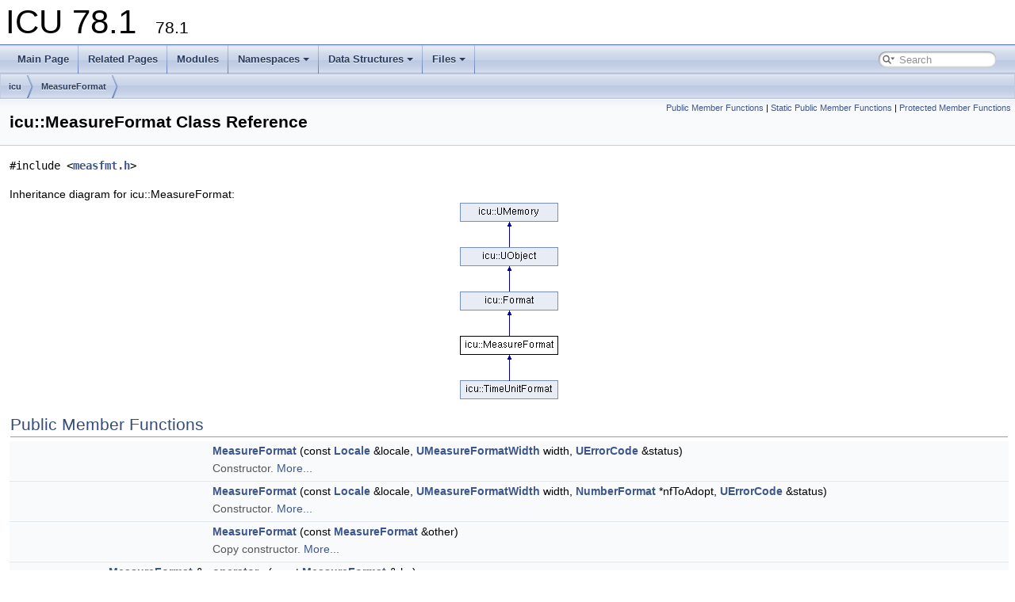

--- FILE ---
content_type: text/html; charset=utf-8
request_url: https://unicode-org.github.io/icu-docs/apidoc/dev/icu4c/classicu_1_1MeasureFormat.html
body_size: 11592
content:
<!DOCTYPE html PUBLIC "-//W3C//DTD XHTML 1.0 Transitional//EN" "https://www.w3.org/TR/xhtml1/DTD/xhtml1-transitional.dtd">
<html xmlns="http://www.w3.org/1999/xhtml">
<head>
<meta http-equiv="Content-Type" content="text/xhtml;charset=UTF-8"/>
<meta http-equiv="X-UA-Compatible" content="IE=9"/>
<meta name="generator" content="Doxygen 1.9.1"/>
<meta name="viewport" content="width=device-width, initial-scale=1"/>
<title>ICU 78.1: icu::MeasureFormat Class Reference</title>
<link href="tabs.css" rel="stylesheet" type="text/css"/>
<script type="text/javascript" src="jquery.js"></script>
<script type="text/javascript" src="dynsections.js"></script>
<link href="search/search.css" rel="stylesheet" type="text/css"/>
<script type="text/javascript" src="search/searchdata.js"></script>
<script type="text/javascript" src="search/search.js"></script>
<link href="doxygen.css" rel="stylesheet" type="text/css" />
</head>
<body>
<div id="top"><!-- do not remove this div, it is closed by doxygen! -->
<div id="titlearea">
<table cellspacing="0" cellpadding="0">
 <tbody>
 <tr style="height: 56px;">
  <td id="projectalign" style="padding-left: 0.5em;">
   <div id="projectname">ICU 78.1
   &#160;<span id="projectnumber">78.1</span>
   </div>
  </td>
 </tr>
 </tbody>
</table>
</div>
<!-- end header part -->
<!-- Generated by Doxygen 1.9.1 -->
<script type="text/javascript">
/* @license magnet:?xt=urn:btih:cf05388f2679ee054f2beb29a391d25f4e673ac3&amp;dn=gpl-2.0.txt GPL-v2 */
var searchBox = new SearchBox("searchBox", "search",false,'Search','.html');
/* @license-end */
</script>
<script type="text/javascript" src="menudata.js"></script>
<script type="text/javascript" src="menu.js"></script>
<script type="text/javascript">
/* @license magnet:?xt=urn:btih:cf05388f2679ee054f2beb29a391d25f4e673ac3&amp;dn=gpl-2.0.txt GPL-v2 */
$(function() {
  initMenu('',true,false,'search.php','Search');
  $(document).ready(function() { init_search(); });
});
/* @license-end */</script>
<div id="main-nav"></div>
<!-- window showing the filter options -->
<div id="MSearchSelectWindow"
     onmouseover="return searchBox.OnSearchSelectShow()"
     onmouseout="return searchBox.OnSearchSelectHide()"
     onkeydown="return searchBox.OnSearchSelectKey(event)">
</div>

<!-- iframe showing the search results (closed by default) -->
<div id="MSearchResultsWindow">
<iframe src="javascript:void(0)" frameborder="0" 
        name="MSearchResults" id="MSearchResults">
</iframe>
</div>

<div id="nav-path" class="navpath">
  <ul>
<li class="navelem"><a class="el" href="namespaceicu.html">icu</a></li><li class="navelem"><a class="el" href="classicu_1_1MeasureFormat.html">MeasureFormat</a></li>  </ul>
</div>
</div><!-- top -->
<div class="header">
  <div class="summary">
<a href="#pub-methods">Public Member Functions</a> &#124;
<a href="#pub-static-methods">Static Public Member Functions</a> &#124;
<a href="#pro-methods">Protected Member Functions</a>  </div>
  <div class="headertitle">
<div class="title">icu::MeasureFormat Class Reference</div>  </div>
</div><!--header-->
<div class="contents">

<p><code>#include &lt;<a class="el" href="measfmt_8h_source.html">measfmt.h</a>&gt;</code></p>
<div class="dynheader">
Inheritance diagram for icu::MeasureFormat:</div>
<div class="dyncontent">
 <div class="center">
  <img src="classicu_1_1MeasureFormat.png" usemap="#icu::MeasureFormat_map" alt=""/>
  <map id="icu::MeasureFormat_map" name="icu::MeasureFormat_map">
<area href="classicu_1_1Format.html" title="Base class for all formats." alt="icu::Format" shape="rect" coords="0,112,124,136"/>
<area href="classicu_1_1UObject.html" title="UObject is the common ICU &quot;boilerplate&quot; class." alt="icu::UObject" shape="rect" coords="0,56,124,80"/>
<area href="classicu_1_1UMemory.html" title="UMemory is the common ICU base class." alt="icu::UMemory" shape="rect" coords="0,0,124,24"/>
<area href="classicu_1_1TimeUnitFormat.html" title="Format or parse a TimeUnitAmount, using plural rules for the units where available." alt="icu::TimeUnitFormat" shape="rect" coords="0,224,124,248"/>
  </map>
</div></div>
<table class="memberdecls">
<tr class="heading"><td colspan="2"><h2 class="groupheader"><a name="pub-methods"></a>
Public Member Functions</h2></td></tr>
<tr class="memitem:a4080fd972483ff71456cd100a89652e8"><td class="memItemLeft" align="right" valign="top">&#160;</td><td class="memItemRight" valign="bottom"><a class="el" href="classicu_1_1MeasureFormat.html#a4080fd972483ff71456cd100a89652e8">MeasureFormat</a> (const <a class="el" href="classicu_1_1Locale.html">Locale</a> &amp;locale, <a class="el" href="measfmt_8h.html#aee61043a20d08952249940501c7585ed">UMeasureFormatWidth</a> width, <a class="el" href="utypes_8h.html#a3343c1c8a8377277046774691c98d78c">UErrorCode</a> &amp;status)</td></tr>
<tr class="memdesc:a4080fd972483ff71456cd100a89652e8"><td class="mdescLeft">&#160;</td><td class="mdescRight">Constructor.  <a href="classicu_1_1MeasureFormat.html#a4080fd972483ff71456cd100a89652e8">More...</a><br /></td></tr>
<tr class="separator:a4080fd972483ff71456cd100a89652e8"><td class="memSeparator" colspan="2">&#160;</td></tr>
<tr class="memitem:af15507be910ab9e28e9a6880c02e9838"><td class="memItemLeft" align="right" valign="top">&#160;</td><td class="memItemRight" valign="bottom"><a class="el" href="classicu_1_1MeasureFormat.html#af15507be910ab9e28e9a6880c02e9838">MeasureFormat</a> (const <a class="el" href="classicu_1_1Locale.html">Locale</a> &amp;locale, <a class="el" href="measfmt_8h.html#aee61043a20d08952249940501c7585ed">UMeasureFormatWidth</a> width, <a class="el" href="classicu_1_1NumberFormat.html">NumberFormat</a> *nfToAdopt, <a class="el" href="utypes_8h.html#a3343c1c8a8377277046774691c98d78c">UErrorCode</a> &amp;status)</td></tr>
<tr class="memdesc:af15507be910ab9e28e9a6880c02e9838"><td class="mdescLeft">&#160;</td><td class="mdescRight">Constructor.  <a href="classicu_1_1MeasureFormat.html#af15507be910ab9e28e9a6880c02e9838">More...</a><br /></td></tr>
<tr class="separator:af15507be910ab9e28e9a6880c02e9838"><td class="memSeparator" colspan="2">&#160;</td></tr>
<tr class="memitem:a77654cf1d12101a74553432de1aa5027"><td class="memItemLeft" align="right" valign="top">&#160;</td><td class="memItemRight" valign="bottom"><a class="el" href="classicu_1_1MeasureFormat.html#a77654cf1d12101a74553432de1aa5027">MeasureFormat</a> (const <a class="el" href="classicu_1_1MeasureFormat.html">MeasureFormat</a> &amp;other)</td></tr>
<tr class="memdesc:a77654cf1d12101a74553432de1aa5027"><td class="mdescLeft">&#160;</td><td class="mdescRight">Copy constructor.  <a href="classicu_1_1MeasureFormat.html#a77654cf1d12101a74553432de1aa5027">More...</a><br /></td></tr>
<tr class="separator:a77654cf1d12101a74553432de1aa5027"><td class="memSeparator" colspan="2">&#160;</td></tr>
<tr class="memitem:a3ca864c369f588c25e8534f02892506c"><td class="memItemLeft" align="right" valign="top"><a class="el" href="classicu_1_1MeasureFormat.html">MeasureFormat</a> &amp;&#160;</td><td class="memItemRight" valign="bottom"><a class="el" href="classicu_1_1MeasureFormat.html#a3ca864c369f588c25e8534f02892506c">operator=</a> (const <a class="el" href="classicu_1_1MeasureFormat.html">MeasureFormat</a> &amp;rhs)</td></tr>
<tr class="memdesc:a3ca864c369f588c25e8534f02892506c"><td class="mdescLeft">&#160;</td><td class="mdescRight">Assignment operator.  <a href="classicu_1_1MeasureFormat.html#a3ca864c369f588c25e8534f02892506c">More...</a><br /></td></tr>
<tr class="separator:a3ca864c369f588c25e8534f02892506c"><td class="memSeparator" colspan="2">&#160;</td></tr>
<tr class="memitem:a8c7c78a6ac0dec94173f7755dbfe803a"><td class="memItemLeft" align="right" valign="top">virtual&#160;</td><td class="memItemRight" valign="bottom"><a class="el" href="classicu_1_1MeasureFormat.html#a8c7c78a6ac0dec94173f7755dbfe803a">~MeasureFormat</a> ()</td></tr>
<tr class="memdesc:a8c7c78a6ac0dec94173f7755dbfe803a"><td class="mdescLeft">&#160;</td><td class="mdescRight">Destructor.  <a href="classicu_1_1MeasureFormat.html#a8c7c78a6ac0dec94173f7755dbfe803a">More...</a><br /></td></tr>
<tr class="separator:a8c7c78a6ac0dec94173f7755dbfe803a"><td class="memSeparator" colspan="2">&#160;</td></tr>
<tr class="memitem:ad6104a1a2bd6e584c4df794adaf27783"><td class="memItemLeft" align="right" valign="top">virtual bool&#160;</td><td class="memItemRight" valign="bottom"><a class="el" href="classicu_1_1MeasureFormat.html#ad6104a1a2bd6e584c4df794adaf27783">operator==</a> (const <a class="el" href="classicu_1_1Format.html">Format</a> &amp;other) const override</td></tr>
<tr class="memdesc:ad6104a1a2bd6e584c4df794adaf27783"><td class="mdescLeft">&#160;</td><td class="mdescRight">Return true if given <a class="el" href="classicu_1_1Format.html" title="Base class for all formats.">Format</a> objects are semantically equal.  <a href="classicu_1_1MeasureFormat.html#ad6104a1a2bd6e584c4df794adaf27783">More...</a><br /></td></tr>
<tr class="separator:ad6104a1a2bd6e584c4df794adaf27783"><td class="memSeparator" colspan="2">&#160;</td></tr>
<tr class="memitem:ab720839e531e9992cf536e33253be4e2"><td class="memItemLeft" align="right" valign="top">virtual <a class="el" href="classicu_1_1MeasureFormat.html">MeasureFormat</a> *&#160;</td><td class="memItemRight" valign="bottom"><a class="el" href="classicu_1_1MeasureFormat.html#ab720839e531e9992cf536e33253be4e2">clone</a> () const override</td></tr>
<tr class="memdesc:ab720839e531e9992cf536e33253be4e2"><td class="mdescLeft">&#160;</td><td class="mdescRight">Clones this object polymorphically.  <a href="classicu_1_1MeasureFormat.html#ab720839e531e9992cf536e33253be4e2">More...</a><br /></td></tr>
<tr class="separator:ab720839e531e9992cf536e33253be4e2"><td class="memSeparator" colspan="2">&#160;</td></tr>
<tr class="memitem:a9c13df8de668c78de569315761ec3555"><td class="memItemLeft" align="right" valign="top">virtual <a class="el" href="classicu_1_1UnicodeString.html">UnicodeString</a> &amp;&#160;</td><td class="memItemRight" valign="bottom"><a class="el" href="classicu_1_1MeasureFormat.html#a9c13df8de668c78de569315761ec3555">format</a> (const <a class="el" href="classicu_1_1Formattable.html">Formattable</a> &amp;obj, <a class="el" href="classicu_1_1UnicodeString.html">UnicodeString</a> &amp;appendTo, <a class="el" href="classicu_1_1FieldPosition.html">FieldPosition</a> &amp;pos, <a class="el" href="utypes_8h.html#a3343c1c8a8377277046774691c98d78c">UErrorCode</a> &amp;status) const override</td></tr>
<tr class="memdesc:a9c13df8de668c78de569315761ec3555"><td class="mdescLeft">&#160;</td><td class="mdescRight">Formats object to produce a string.  <a href="classicu_1_1MeasureFormat.html#a9c13df8de668c78de569315761ec3555">More...</a><br /></td></tr>
<tr class="separator:a9c13df8de668c78de569315761ec3555"><td class="memSeparator" colspan="2">&#160;</td></tr>
<tr class="memitem:a2e07c929a1f15252fbfe8dfb823b908c"><td class="memItemLeft" align="right" valign="top">virtual void&#160;</td><td class="memItemRight" valign="bottom"><a class="el" href="classicu_1_1MeasureFormat.html#a2e07c929a1f15252fbfe8dfb823b908c">parseObject</a> (const <a class="el" href="classicu_1_1UnicodeString.html">UnicodeString</a> &amp;source, <a class="el" href="classicu_1_1Formattable.html">Formattable</a> &amp;reslt, <a class="el" href="classicu_1_1ParsePosition.html">ParsePosition</a> &amp;pos) const override</td></tr>
<tr class="memdesc:a2e07c929a1f15252fbfe8dfb823b908c"><td class="mdescLeft">&#160;</td><td class="mdescRight">Parse a string to produce an object.  <a href="classicu_1_1MeasureFormat.html#a2e07c929a1f15252fbfe8dfb823b908c">More...</a><br /></td></tr>
<tr class="separator:a2e07c929a1f15252fbfe8dfb823b908c"><td class="memSeparator" colspan="2">&#160;</td></tr>
<tr class="memitem:ade104d40578223bd194050914b090904"><td class="memItemLeft" align="right" valign="top"><a class="el" href="classicu_1_1UnicodeString.html">UnicodeString</a> &amp;&#160;</td><td class="memItemRight" valign="bottom"><a class="el" href="classicu_1_1MeasureFormat.html#ade104d40578223bd194050914b090904">formatMeasures</a> (const <a class="el" href="classicu_1_1Measure.html">Measure</a> *measures, int32_t measureCount, <a class="el" href="classicu_1_1UnicodeString.html">UnicodeString</a> &amp;appendTo, <a class="el" href="classicu_1_1FieldPosition.html">FieldPosition</a> &amp;pos, <a class="el" href="utypes_8h.html#a3343c1c8a8377277046774691c98d78c">UErrorCode</a> &amp;status) const</td></tr>
<tr class="memdesc:ade104d40578223bd194050914b090904"><td class="mdescLeft">&#160;</td><td class="mdescRight">Formats measure objects to produce a string.  <a href="classicu_1_1MeasureFormat.html#ade104d40578223bd194050914b090904">More...</a><br /></td></tr>
<tr class="separator:ade104d40578223bd194050914b090904"><td class="memSeparator" colspan="2">&#160;</td></tr>
<tr class="memitem:a53ee831e68dd4fe41395dd0877449a17"><td class="memItemLeft" align="right" valign="top"><a class="el" href="classicu_1_1UnicodeString.html">UnicodeString</a> &amp;&#160;</td><td class="memItemRight" valign="bottom"><a class="el" href="classicu_1_1MeasureFormat.html#a53ee831e68dd4fe41395dd0877449a17">formatMeasurePerUnit</a> (const <a class="el" href="classicu_1_1Measure.html">Measure</a> &amp;measure, const <a class="el" href="classicu_1_1MeasureUnit.html">MeasureUnit</a> &amp;perUnit, <a class="el" href="classicu_1_1UnicodeString.html">UnicodeString</a> &amp;appendTo, <a class="el" href="classicu_1_1FieldPosition.html">FieldPosition</a> &amp;pos, <a class="el" href="utypes_8h.html#a3343c1c8a8377277046774691c98d78c">UErrorCode</a> &amp;status) const</td></tr>
<tr class="memdesc:a53ee831e68dd4fe41395dd0877449a17"><td class="mdescLeft">&#160;</td><td class="mdescRight">Formats a single measure per unit.  <a href="classicu_1_1MeasureFormat.html#a53ee831e68dd4fe41395dd0877449a17">More...</a><br /></td></tr>
<tr class="separator:a53ee831e68dd4fe41395dd0877449a17"><td class="memSeparator" colspan="2">&#160;</td></tr>
<tr class="memitem:a94fb1e5c1be0752fb70afab9554891b5"><td class="memItemLeft" align="right" valign="top"><a class="el" href="classicu_1_1UnicodeString.html">UnicodeString</a>&#160;</td><td class="memItemRight" valign="bottom"><a class="el" href="classicu_1_1MeasureFormat.html#a94fb1e5c1be0752fb70afab9554891b5">getUnitDisplayName</a> (const <a class="el" href="classicu_1_1MeasureUnit.html">MeasureUnit</a> &amp;unit, <a class="el" href="utypes_8h.html#a3343c1c8a8377277046774691c98d78c">UErrorCode</a> &amp;status) const</td></tr>
<tr class="memdesc:a94fb1e5c1be0752fb70afab9554891b5"><td class="mdescLeft">&#160;</td><td class="mdescRight">Gets the display name of the specified <a class="el" href="classicu_1_1MeasureUnit.html">MeasureUnit</a> corresponding to the current locale and format width.  <a href="classicu_1_1MeasureFormat.html#a94fb1e5c1be0752fb70afab9554891b5">More...</a><br /></td></tr>
<tr class="separator:a94fb1e5c1be0752fb70afab9554891b5"><td class="memSeparator" colspan="2">&#160;</td></tr>
<tr class="memitem:acdf7a0a26b4aa95058f5b1d9c9825489"><td class="memItemLeft" align="right" valign="top">virtual <a class="el" href="uobject_8h.html#a22af10545208a455a6e884008df48e9f">UClassID</a>&#160;</td><td class="memItemRight" valign="bottom"><a class="el" href="classicu_1_1MeasureFormat.html#acdf7a0a26b4aa95058f5b1d9c9825489">getDynamicClassID</a> () const override</td></tr>
<tr class="memdesc:acdf7a0a26b4aa95058f5b1d9c9825489"><td class="mdescLeft">&#160;</td><td class="mdescRight">Returns a unique class ID POLYMORPHICALLY.  <a href="classicu_1_1MeasureFormat.html#acdf7a0a26b4aa95058f5b1d9c9825489">More...</a><br /></td></tr>
<tr class="separator:acdf7a0a26b4aa95058f5b1d9c9825489"><td class="memSeparator" colspan="2">&#160;</td></tr>
<tr class="memitem:a13421d536051a8b88387db9e05598ab2"><td class="memItemLeft" align="right" valign="top">virtual <a class="el" href="utypes_8h.html#ab9d90a30137b6ec046fe59e79b09745a">U_I18N_API</a> void&#160;</td><td class="memItemRight" valign="bottom"><a class="el" href="classicu_1_1MeasureFormat.html#a13421d536051a8b88387db9e05598ab2">parseObject</a> (const <a class="el" href="classicu_1_1UnicodeString.html">UnicodeString</a> &amp;source, <a class="el" href="classicu_1_1Formattable.html">Formattable</a> &amp;result, <a class="el" href="classicu_1_1ParsePosition.html">ParsePosition</a> &amp;parse_pos) const=0</td></tr>
<tr class="memdesc:a13421d536051a8b88387db9e05598ab2"><td class="mdescLeft">&#160;</td><td class="mdescRight">Parse a string to produce an object.  <a href="classicu_1_1MeasureFormat.html#a13421d536051a8b88387db9e05598ab2">More...</a><br /></td></tr>
<tr class="separator:a13421d536051a8b88387db9e05598ab2"><td class="memSeparator" colspan="2">&#160;</td></tr>
<tr class="memitem:a02f66bf67217d0370f1068d10a393660"><td class="memItemLeft" align="right" valign="top"><a class="el" href="utypes_8h.html#ab9d90a30137b6ec046fe59e79b09745a">U_I18N_API</a> void&#160;</td><td class="memItemRight" valign="bottom"><a class="el" href="classicu_1_1MeasureFormat.html#a02f66bf67217d0370f1068d10a393660">parseObject</a> (const <a class="el" href="classicu_1_1UnicodeString.html">UnicodeString</a> &amp;source, <a class="el" href="classicu_1_1Formattable.html">Formattable</a> &amp;result, <a class="el" href="utypes_8h.html#a3343c1c8a8377277046774691c98d78c">UErrorCode</a> &amp;status) const</td></tr>
<tr class="memdesc:a02f66bf67217d0370f1068d10a393660"><td class="mdescLeft">&#160;</td><td class="mdescRight">Parses a string to produce an object.  <a href="classicu_1_1MeasureFormat.html#a02f66bf67217d0370f1068d10a393660">More...</a><br /></td></tr>
<tr class="separator:a02f66bf67217d0370f1068d10a393660"><td class="memSeparator" colspan="2">&#160;</td></tr>
<tr class="memitem:a1fba841a9a5db6f2a99da5998b542ac8"><td class="memItemLeft" align="right" valign="top"><a class="el" href="utypes_8h.html#ab9d90a30137b6ec046fe59e79b09745a">U_I18N_API</a> <a class="el" href="classicu_1_1UnicodeString.html">UnicodeString</a> &amp;&#160;</td><td class="memItemRight" valign="bottom"><a class="el" href="classicu_1_1MeasureFormat.html#a1fba841a9a5db6f2a99da5998b542ac8">format</a> (const <a class="el" href="classicu_1_1Formattable.html">Formattable</a> &amp;obj, <a class="el" href="classicu_1_1UnicodeString.html">UnicodeString</a> &amp;appendTo, <a class="el" href="utypes_8h.html#a3343c1c8a8377277046774691c98d78c">UErrorCode</a> &amp;status) const</td></tr>
<tr class="memdesc:a1fba841a9a5db6f2a99da5998b542ac8"><td class="mdescLeft">&#160;</td><td class="mdescRight">Formats an object to produce a string.  <a href="classicu_1_1MeasureFormat.html#a1fba841a9a5db6f2a99da5998b542ac8">More...</a><br /></td></tr>
<tr class="separator:a1fba841a9a5db6f2a99da5998b542ac8"><td class="memSeparator" colspan="2">&#160;</td></tr>
<tr class="memitem:af360df0f7c3db4ebaa9cf95c4e532f93"><td class="memItemLeft" align="right" valign="top">virtual <a class="el" href="utypes_8h.html#ab9d90a30137b6ec046fe59e79b09745a">U_I18N_API</a> <a class="el" href="classicu_1_1UnicodeString.html">UnicodeString</a> &amp;&#160;</td><td class="memItemRight" valign="bottom"><a class="el" href="classicu_1_1MeasureFormat.html#af360df0f7c3db4ebaa9cf95c4e532f93">format</a> (const <a class="el" href="classicu_1_1Formattable.html">Formattable</a> &amp;obj, <a class="el" href="classicu_1_1UnicodeString.html">UnicodeString</a> &amp;appendTo, <a class="el" href="classicu_1_1FieldPosition.html">FieldPosition</a> &amp;pos, <a class="el" href="utypes_8h.html#a3343c1c8a8377277046774691c98d78c">UErrorCode</a> &amp;status) const=0</td></tr>
<tr class="memdesc:af360df0f7c3db4ebaa9cf95c4e532f93"><td class="mdescLeft">&#160;</td><td class="mdescRight"><a class="el" href="classicu_1_1Format.html" title="Base class for all formats.">Format</a> an object to produce a string.  <a href="classicu_1_1MeasureFormat.html#af360df0f7c3db4ebaa9cf95c4e532f93">More...</a><br /></td></tr>
<tr class="separator:af360df0f7c3db4ebaa9cf95c4e532f93"><td class="memSeparator" colspan="2">&#160;</td></tr>
<tr class="memitem:a564c462b7ea9dba89f0b6c49542a6779"><td class="memItemLeft" align="right" valign="top">virtual <a class="el" href="utypes_8h.html#ab9d90a30137b6ec046fe59e79b09745a">U_I18N_API</a> <a class="el" href="classicu_1_1UnicodeString.html">UnicodeString</a> &amp;&#160;</td><td class="memItemRight" valign="bottom"><a class="el" href="classicu_1_1MeasureFormat.html#a564c462b7ea9dba89f0b6c49542a6779">format</a> (const <a class="el" href="classicu_1_1Formattable.html">Formattable</a> &amp;obj, <a class="el" href="classicu_1_1UnicodeString.html">UnicodeString</a> &amp;appendTo, <a class="el" href="classicu_1_1FieldPositionIterator.html">FieldPositionIterator</a> *posIter, <a class="el" href="utypes_8h.html#a3343c1c8a8377277046774691c98d78c">UErrorCode</a> &amp;status) const</td></tr>
<tr class="memdesc:a564c462b7ea9dba89f0b6c49542a6779"><td class="mdescLeft">&#160;</td><td class="mdescRight"><a class="el" href="classicu_1_1Format.html" title="Base class for all formats.">Format</a> an object to produce a string.  <a href="classicu_1_1MeasureFormat.html#a564c462b7ea9dba89f0b6c49542a6779">More...</a><br /></td></tr>
<tr class="separator:a564c462b7ea9dba89f0b6c49542a6779"><td class="memSeparator" colspan="2">&#160;</td></tr>
<tr class="inherit_header pub_methods_classicu_1_1Format"><td colspan="2" onclick="javascript:toggleInherit('pub_methods_classicu_1_1Format')"><img src="closed.png" alt="-"/>&#160;Public Member Functions inherited from <a class="el" href="classicu_1_1Format.html">icu::Format</a></td></tr>
<tr class="memitem:a29be5cc84ffbb77f41e6a097def018f2 inherit pub_methods_classicu_1_1Format"><td class="memItemLeft" align="right" valign="top">virtual <a class="el" href="utypes_8h.html#ab9d90a30137b6ec046fe59e79b09745a">U_I18N_API</a>&#160;</td><td class="memItemRight" valign="bottom"><a class="el" href="classicu_1_1Format.html#a29be5cc84ffbb77f41e6a097def018f2">~Format</a> ()</td></tr>
<tr class="memdesc:a29be5cc84ffbb77f41e6a097def018f2 inherit pub_methods_classicu_1_1Format"><td class="mdescLeft">&#160;</td><td class="mdescRight">Destructor.  <a href="classicu_1_1Format.html#a29be5cc84ffbb77f41e6a097def018f2">More...</a><br /></td></tr>
<tr class="separator:a29be5cc84ffbb77f41e6a097def018f2 inherit pub_methods_classicu_1_1Format"><td class="memSeparator" colspan="2">&#160;</td></tr>
<tr class="memitem:a148a5d1e25839ac74fd22c51f927d367 inherit pub_methods_classicu_1_1Format"><td class="memItemLeft" align="right" valign="top"><a class="el" href="utypes_8h.html#ab9d90a30137b6ec046fe59e79b09745a">U_I18N_API</a> bool&#160;</td><td class="memItemRight" valign="bottom"><a class="el" href="classicu_1_1Format.html#a148a5d1e25839ac74fd22c51f927d367">operator!=</a> (const <a class="el" href="classicu_1_1Format.html">Format</a> &amp;other) const</td></tr>
<tr class="memdesc:a148a5d1e25839ac74fd22c51f927d367 inherit pub_methods_classicu_1_1Format"><td class="mdescLeft">&#160;</td><td class="mdescRight">Return true if the given <a class="el" href="classicu_1_1Format.html" title="Base class for all formats.">Format</a> objects are not semantically equal.  <a href="classicu_1_1Format.html#a148a5d1e25839ac74fd22c51f927d367">More...</a><br /></td></tr>
<tr class="separator:a148a5d1e25839ac74fd22c51f927d367 inherit pub_methods_classicu_1_1Format"><td class="memSeparator" colspan="2">&#160;</td></tr>
<tr class="memitem:a1fba841a9a5db6f2a99da5998b542ac8 inherit pub_methods_classicu_1_1Format"><td class="memItemLeft" align="right" valign="top"><a class="el" href="utypes_8h.html#ab9d90a30137b6ec046fe59e79b09745a">U_I18N_API</a> <a class="el" href="classicu_1_1UnicodeString.html">UnicodeString</a> &amp;&#160;</td><td class="memItemRight" valign="bottom"><a class="el" href="classicu_1_1Format.html#a1fba841a9a5db6f2a99da5998b542ac8">format</a> (const <a class="el" href="classicu_1_1Formattable.html">Formattable</a> &amp;obj, <a class="el" href="classicu_1_1UnicodeString.html">UnicodeString</a> &amp;appendTo, <a class="el" href="utypes_8h.html#a3343c1c8a8377277046774691c98d78c">UErrorCode</a> &amp;status) const</td></tr>
<tr class="memdesc:a1fba841a9a5db6f2a99da5998b542ac8 inherit pub_methods_classicu_1_1Format"><td class="mdescLeft">&#160;</td><td class="mdescRight">Formats an object to produce a string.  <a href="classicu_1_1Format.html#a1fba841a9a5db6f2a99da5998b542ac8">More...</a><br /></td></tr>
<tr class="separator:a1fba841a9a5db6f2a99da5998b542ac8 inherit pub_methods_classicu_1_1Format"><td class="memSeparator" colspan="2">&#160;</td></tr>
<tr class="memitem:a564c462b7ea9dba89f0b6c49542a6779 inherit pub_methods_classicu_1_1Format"><td class="memItemLeft" align="right" valign="top">virtual <a class="el" href="utypes_8h.html#ab9d90a30137b6ec046fe59e79b09745a">U_I18N_API</a> <a class="el" href="classicu_1_1UnicodeString.html">UnicodeString</a> &amp;&#160;</td><td class="memItemRight" valign="bottom"><a class="el" href="classicu_1_1Format.html#a564c462b7ea9dba89f0b6c49542a6779">format</a> (const <a class="el" href="classicu_1_1Formattable.html">Formattable</a> &amp;obj, <a class="el" href="classicu_1_1UnicodeString.html">UnicodeString</a> &amp;appendTo, <a class="el" href="classicu_1_1FieldPositionIterator.html">FieldPositionIterator</a> *posIter, <a class="el" href="utypes_8h.html#a3343c1c8a8377277046774691c98d78c">UErrorCode</a> &amp;status) const</td></tr>
<tr class="memdesc:a564c462b7ea9dba89f0b6c49542a6779 inherit pub_methods_classicu_1_1Format"><td class="mdescLeft">&#160;</td><td class="mdescRight"><a class="el" href="classicu_1_1Format.html" title="Base class for all formats.">Format</a> an object to produce a string.  <a href="classicu_1_1Format.html#a564c462b7ea9dba89f0b6c49542a6779">More...</a><br /></td></tr>
<tr class="separator:a564c462b7ea9dba89f0b6c49542a6779 inherit pub_methods_classicu_1_1Format"><td class="memSeparator" colspan="2">&#160;</td></tr>
<tr class="memitem:a02f66bf67217d0370f1068d10a393660 inherit pub_methods_classicu_1_1Format"><td class="memItemLeft" align="right" valign="top"><a class="el" href="utypes_8h.html#ab9d90a30137b6ec046fe59e79b09745a">U_I18N_API</a> void&#160;</td><td class="memItemRight" valign="bottom"><a class="el" href="classicu_1_1Format.html#a02f66bf67217d0370f1068d10a393660">parseObject</a> (const <a class="el" href="classicu_1_1UnicodeString.html">UnicodeString</a> &amp;source, <a class="el" href="classicu_1_1Formattable.html">Formattable</a> &amp;result, <a class="el" href="utypes_8h.html#a3343c1c8a8377277046774691c98d78c">UErrorCode</a> &amp;status) const</td></tr>
<tr class="memdesc:a02f66bf67217d0370f1068d10a393660 inherit pub_methods_classicu_1_1Format"><td class="mdescLeft">&#160;</td><td class="mdescRight">Parses a string to produce an object.  <a href="classicu_1_1Format.html#a02f66bf67217d0370f1068d10a393660">More...</a><br /></td></tr>
<tr class="separator:a02f66bf67217d0370f1068d10a393660 inherit pub_methods_classicu_1_1Format"><td class="memSeparator" colspan="2">&#160;</td></tr>
<tr class="memitem:a11d48034c8a3ebcbe8ba2fe8c6cdc1e8 inherit pub_methods_classicu_1_1Format"><td class="memItemLeft" align="right" valign="top"><a class="el" href="utypes_8h.html#ab9d90a30137b6ec046fe59e79b09745a">U_I18N_API</a> <a class="el" href="classicu_1_1Locale.html">Locale</a>&#160;</td><td class="memItemRight" valign="bottom"><a class="el" href="classicu_1_1Format.html#a11d48034c8a3ebcbe8ba2fe8c6cdc1e8">getLocale</a> (<a class="el" href="uloc_8h.html#adf053345d343f8d82ae080f7a5871f34">ULocDataLocaleType</a> type, <a class="el" href="utypes_8h.html#a3343c1c8a8377277046774691c98d78c">UErrorCode</a> &amp;status) const</td></tr>
<tr class="memdesc:a11d48034c8a3ebcbe8ba2fe8c6cdc1e8 inherit pub_methods_classicu_1_1Format"><td class="mdescLeft">&#160;</td><td class="mdescRight">Get the locale for this format object.  <a href="classicu_1_1Format.html#a11d48034c8a3ebcbe8ba2fe8c6cdc1e8">More...</a><br /></td></tr>
<tr class="separator:a11d48034c8a3ebcbe8ba2fe8c6cdc1e8 inherit pub_methods_classicu_1_1Format"><td class="memSeparator" colspan="2">&#160;</td></tr>
<tr class="memitem:af6a8ad88a197d37f1b31b16017e1bd1a inherit pub_methods_classicu_1_1Format"><td class="memItemLeft" align="right" valign="top"><a class="el" href="utypes_8h.html#ab9d90a30137b6ec046fe59e79b09745a">U_I18N_API</a> const char *&#160;</td><td class="memItemRight" valign="bottom"><a class="el" href="classicu_1_1Format.html#af6a8ad88a197d37f1b31b16017e1bd1a">getLocaleID</a> (<a class="el" href="uloc_8h.html#adf053345d343f8d82ae080f7a5871f34">ULocDataLocaleType</a> type, <a class="el" href="utypes_8h.html#a3343c1c8a8377277046774691c98d78c">UErrorCode</a> &amp;status) const</td></tr>
<tr class="memdesc:af6a8ad88a197d37f1b31b16017e1bd1a inherit pub_methods_classicu_1_1Format"><td class="mdescLeft">&#160;</td><td class="mdescRight">Get the locale for this format object.  <a href="classicu_1_1Format.html#af6a8ad88a197d37f1b31b16017e1bd1a">More...</a><br /></td></tr>
<tr class="separator:af6a8ad88a197d37f1b31b16017e1bd1a inherit pub_methods_classicu_1_1Format"><td class="memSeparator" colspan="2">&#160;</td></tr>
<tr class="inherit_header pub_methods_classicu_1_1UObject"><td colspan="2" onclick="javascript:toggleInherit('pub_methods_classicu_1_1UObject')"><img src="closed.png" alt="-"/>&#160;Public Member Functions inherited from <a class="el" href="classicu_1_1UObject.html">icu::UObject</a></td></tr>
<tr class="memitem:af10026497704f510d3d1f2eff50acb18 inherit pub_methods_classicu_1_1UObject"><td class="memItemLeft" align="right" valign="top">virtual&#160;</td><td class="memItemRight" valign="bottom"><a class="el" href="classicu_1_1UObject.html#af10026497704f510d3d1f2eff50acb18">~UObject</a> ()</td></tr>
<tr class="memdesc:af10026497704f510d3d1f2eff50acb18 inherit pub_methods_classicu_1_1UObject"><td class="mdescLeft">&#160;</td><td class="mdescRight">Destructor.  <a href="classicu_1_1UObject.html#af10026497704f510d3d1f2eff50acb18">More...</a><br /></td></tr>
<tr class="separator:af10026497704f510d3d1f2eff50acb18 inherit pub_methods_classicu_1_1UObject"><td class="memSeparator" colspan="2">&#160;</td></tr>
</table><table class="memberdecls">
<tr class="heading"><td colspan="2"><h2 class="groupheader"><a name="pub-static-methods"></a>
Static Public Member Functions</h2></td></tr>
<tr class="memitem:ac95d2a9807fa5e97e9d94a1dedcf5580"><td class="memItemLeft" align="right" valign="top">static <a class="el" href="classicu_1_1MeasureFormat.html">MeasureFormat</a> *&#160;</td><td class="memItemRight" valign="bottom"><a class="el" href="classicu_1_1MeasureFormat.html#ac95d2a9807fa5e97e9d94a1dedcf5580">createCurrencyFormat</a> (const <a class="el" href="classicu_1_1Locale.html">Locale</a> &amp;locale, <a class="el" href="utypes_8h.html#a3343c1c8a8377277046774691c98d78c">UErrorCode</a> &amp;ec)</td></tr>
<tr class="memdesc:ac95d2a9807fa5e97e9d94a1dedcf5580"><td class="mdescLeft">&#160;</td><td class="mdescRight">Return a formatter for <a class="el" href="classicu_1_1CurrencyAmount.html" title="A currency together with a numeric amount, such as 200 USD.">CurrencyAmount</a> objects in the given locale.  <a href="classicu_1_1MeasureFormat.html#ac95d2a9807fa5e97e9d94a1dedcf5580">More...</a><br /></td></tr>
<tr class="separator:ac95d2a9807fa5e97e9d94a1dedcf5580"><td class="memSeparator" colspan="2">&#160;</td></tr>
<tr class="memitem:a13e8a2dd1ed138a2aeeb7e191405cd80"><td class="memItemLeft" align="right" valign="top">static <a class="el" href="classicu_1_1MeasureFormat.html">MeasureFormat</a> *&#160;</td><td class="memItemRight" valign="bottom"><a class="el" href="classicu_1_1MeasureFormat.html#a13e8a2dd1ed138a2aeeb7e191405cd80">createCurrencyFormat</a> (<a class="el" href="utypes_8h.html#a3343c1c8a8377277046774691c98d78c">UErrorCode</a> &amp;ec)</td></tr>
<tr class="memdesc:a13e8a2dd1ed138a2aeeb7e191405cd80"><td class="mdescLeft">&#160;</td><td class="mdescRight">Return a formatter for <a class="el" href="classicu_1_1CurrencyAmount.html" title="A currency together with a numeric amount, such as 200 USD.">CurrencyAmount</a> objects in the default locale.  <a href="classicu_1_1MeasureFormat.html#a13e8a2dd1ed138a2aeeb7e191405cd80">More...</a><br /></td></tr>
<tr class="separator:a13e8a2dd1ed138a2aeeb7e191405cd80"><td class="memSeparator" colspan="2">&#160;</td></tr>
<tr class="memitem:a78cfa27c154b264548db03fb019381af"><td class="memItemLeft" align="right" valign="top">static <a class="el" href="uobject_8h.html#a22af10545208a455a6e884008df48e9f">UClassID</a>&#160;</td><td class="memItemRight" valign="bottom"><a class="el" href="classicu_1_1MeasureFormat.html#a78cfa27c154b264548db03fb019381af">getStaticClassID</a> ()</td></tr>
<tr class="memdesc:a78cfa27c154b264548db03fb019381af"><td class="mdescLeft">&#160;</td><td class="mdescRight">Return the class ID for this class.  <a href="classicu_1_1MeasureFormat.html#a78cfa27c154b264548db03fb019381af">More...</a><br /></td></tr>
<tr class="separator:a78cfa27c154b264548db03fb019381af"><td class="memSeparator" colspan="2">&#160;</td></tr>
</table><table class="memberdecls">
<tr class="heading"><td colspan="2"><h2 class="groupheader"><a name="pro-methods"></a>
Protected Member Functions</h2></td></tr>
<tr class="memitem:ad53a53a8d01785c369a2d2522f37f833"><td class="memItemLeft" align="right" valign="top">&#160;</td><td class="memItemRight" valign="bottom"><a class="el" href="classicu_1_1MeasureFormat.html#ad53a53a8d01785c369a2d2522f37f833">MeasureFormat</a> ()</td></tr>
<tr class="memdesc:ad53a53a8d01785c369a2d2522f37f833"><td class="mdescLeft">&#160;</td><td class="mdescRight">Default constructor.  <a href="classicu_1_1MeasureFormat.html#ad53a53a8d01785c369a2d2522f37f833">More...</a><br /></td></tr>
<tr class="separator:ad53a53a8d01785c369a2d2522f37f833"><td class="memSeparator" colspan="2">&#160;</td></tr>
<tr class="memitem:a4fe5236958b1205094fbc0dd55b1358e"><td class="memItemLeft" align="right" valign="top">void&#160;</td><td class="memItemRight" valign="bottom"><a class="el" href="classicu_1_1MeasureFormat.html#a4fe5236958b1205094fbc0dd55b1358e">initMeasureFormat</a> (const <a class="el" href="classicu_1_1Locale.html">Locale</a> &amp;locale, <a class="el" href="measfmt_8h.html#aee61043a20d08952249940501c7585ed">UMeasureFormatWidth</a> width, <a class="el" href="classicu_1_1NumberFormat.html">NumberFormat</a> *nfToAdopt, <a class="el" href="utypes_8h.html#a3343c1c8a8377277046774691c98d78c">UErrorCode</a> &amp;status)</td></tr>
<tr class="memdesc:a4fe5236958b1205094fbc0dd55b1358e"><td class="mdescLeft">&#160;</td><td class="mdescRight">ICU use only.  <a href="classicu_1_1MeasureFormat.html#a4fe5236958b1205094fbc0dd55b1358e">More...</a><br /></td></tr>
<tr class="separator:a4fe5236958b1205094fbc0dd55b1358e"><td class="memSeparator" colspan="2">&#160;</td></tr>
<tr class="memitem:acfeeb3b7a5cd3e82e9df420628e2db19"><td class="memItemLeft" align="right" valign="top"><a class="el" href="umachine_8h.html#a349ef00011f20ccd1d3b424445681aa5">UBool</a>&#160;</td><td class="memItemRight" valign="bottom"><a class="el" href="classicu_1_1MeasureFormat.html#acfeeb3b7a5cd3e82e9df420628e2db19">setMeasureFormatLocale</a> (const <a class="el" href="classicu_1_1Locale.html">Locale</a> &amp;locale, <a class="el" href="utypes_8h.html#a3343c1c8a8377277046774691c98d78c">UErrorCode</a> &amp;status)</td></tr>
<tr class="memdesc:acfeeb3b7a5cd3e82e9df420628e2db19"><td class="mdescLeft">&#160;</td><td class="mdescRight">ICU use only.  <a href="classicu_1_1MeasureFormat.html#acfeeb3b7a5cd3e82e9df420628e2db19">More...</a><br /></td></tr>
<tr class="separator:acfeeb3b7a5cd3e82e9df420628e2db19"><td class="memSeparator" colspan="2">&#160;</td></tr>
<tr class="memitem:ada3297b40e2086f0fbda10eb0a5cc2a9"><td class="memItemLeft" align="right" valign="top">void&#160;</td><td class="memItemRight" valign="bottom"><a class="el" href="classicu_1_1MeasureFormat.html#ada3297b40e2086f0fbda10eb0a5cc2a9">adoptNumberFormat</a> (<a class="el" href="classicu_1_1NumberFormat.html">NumberFormat</a> *nfToAdopt, <a class="el" href="utypes_8h.html#a3343c1c8a8377277046774691c98d78c">UErrorCode</a> &amp;status)</td></tr>
<tr class="memdesc:ada3297b40e2086f0fbda10eb0a5cc2a9"><td class="mdescLeft">&#160;</td><td class="mdescRight">ICU use only.  <a href="classicu_1_1MeasureFormat.html#ada3297b40e2086f0fbda10eb0a5cc2a9">More...</a><br /></td></tr>
<tr class="separator:ada3297b40e2086f0fbda10eb0a5cc2a9"><td class="memSeparator" colspan="2">&#160;</td></tr>
<tr class="memitem:a66fdbc9b43703a4bc347181e1aa99cba"><td class="memItemLeft" align="right" valign="top">const <a class="el" href="classicu_1_1NumberFormat.html">NumberFormat</a> &amp;&#160;</td><td class="memItemRight" valign="bottom"><a class="el" href="classicu_1_1MeasureFormat.html#a66fdbc9b43703a4bc347181e1aa99cba">getNumberFormatInternal</a> () const</td></tr>
<tr class="memdesc:a66fdbc9b43703a4bc347181e1aa99cba"><td class="mdescLeft">&#160;</td><td class="mdescRight">ICU use only.  <a href="classicu_1_1MeasureFormat.html#a66fdbc9b43703a4bc347181e1aa99cba">More...</a><br /></td></tr>
<tr class="separator:a66fdbc9b43703a4bc347181e1aa99cba"><td class="memSeparator" colspan="2">&#160;</td></tr>
<tr class="memitem:a86db2e0cf420ea312e77fb737f75261d"><td class="memItemLeft" align="right" valign="top">const <a class="el" href="classicu_1_1NumberFormat.html">NumberFormat</a> &amp;&#160;</td><td class="memItemRight" valign="bottom"><a class="el" href="classicu_1_1MeasureFormat.html#a86db2e0cf420ea312e77fb737f75261d">getCurrencyFormatInternal</a> () const</td></tr>
<tr class="memdesc:a86db2e0cf420ea312e77fb737f75261d"><td class="mdescLeft">&#160;</td><td class="mdescRight">ICU use only.  <a href="classicu_1_1MeasureFormat.html#a86db2e0cf420ea312e77fb737f75261d">More...</a><br /></td></tr>
<tr class="separator:a86db2e0cf420ea312e77fb737f75261d"><td class="memSeparator" colspan="2">&#160;</td></tr>
<tr class="memitem:acac9cccb56e34584732c8efddefbef2e"><td class="memItemLeft" align="right" valign="top">const <a class="el" href="classicu_1_1PluralRules.html">PluralRules</a> &amp;&#160;</td><td class="memItemRight" valign="bottom"><a class="el" href="classicu_1_1MeasureFormat.html#acac9cccb56e34584732c8efddefbef2e">getPluralRules</a> () const</td></tr>
<tr class="memdesc:acac9cccb56e34584732c8efddefbef2e"><td class="mdescLeft">&#160;</td><td class="mdescRight">ICU use only.  <a href="classicu_1_1MeasureFormat.html#acac9cccb56e34584732c8efddefbef2e">More...</a><br /></td></tr>
<tr class="separator:acac9cccb56e34584732c8efddefbef2e"><td class="memSeparator" colspan="2">&#160;</td></tr>
<tr class="memitem:af0ddc8de5f8cee1a4189aa78aeb8e9d5"><td class="memItemLeft" align="right" valign="top"><a class="el" href="classicu_1_1Locale.html">Locale</a>&#160;</td><td class="memItemRight" valign="bottom"><a class="el" href="classicu_1_1MeasureFormat.html#af0ddc8de5f8cee1a4189aa78aeb8e9d5">getLocale</a> (<a class="el" href="utypes_8h.html#a3343c1c8a8377277046774691c98d78c">UErrorCode</a> &amp;status) const</td></tr>
<tr class="memdesc:af0ddc8de5f8cee1a4189aa78aeb8e9d5"><td class="mdescLeft">&#160;</td><td class="mdescRight">ICU use only.  <a href="classicu_1_1MeasureFormat.html#af0ddc8de5f8cee1a4189aa78aeb8e9d5">More...</a><br /></td></tr>
<tr class="separator:af0ddc8de5f8cee1a4189aa78aeb8e9d5"><td class="memSeparator" colspan="2">&#160;</td></tr>
<tr class="memitem:a9bebf297f3a8e3946914b132ba5e5b78"><td class="memItemLeft" align="right" valign="top">const char *&#160;</td><td class="memItemRight" valign="bottom"><a class="el" href="classicu_1_1MeasureFormat.html#a9bebf297f3a8e3946914b132ba5e5b78">getLocaleID</a> (<a class="el" href="utypes_8h.html#a3343c1c8a8377277046774691c98d78c">UErrorCode</a> &amp;status) const</td></tr>
<tr class="memdesc:a9bebf297f3a8e3946914b132ba5e5b78"><td class="mdescLeft">&#160;</td><td class="mdescRight">ICU use only.  <a href="classicu_1_1MeasureFormat.html#a9bebf297f3a8e3946914b132ba5e5b78">More...</a><br /></td></tr>
<tr class="separator:a9bebf297f3a8e3946914b132ba5e5b78"><td class="memSeparator" colspan="2">&#160;</td></tr>
<tr class="inherit_header pro_methods_classicu_1_1Format"><td colspan="2" onclick="javascript:toggleInherit('pro_methods_classicu_1_1Format')"><img src="closed.png" alt="-"/>&#160;Protected Member Functions inherited from <a class="el" href="classicu_1_1Format.html">icu::Format</a></td></tr>
<tr class="memitem:aa505228561edfd6c46c644f95af3df93 inherit pro_methods_classicu_1_1Format"><td class="memItemLeft" align="right" valign="top"><a class="el" href="utypes_8h.html#ab9d90a30137b6ec046fe59e79b09745a">U_I18N_API</a> void&#160;</td><td class="memItemRight" valign="bottom"><a class="el" href="classicu_1_1Format.html#aa505228561edfd6c46c644f95af3df93">setLocaleIDs</a> (const char *valid, const char *actual)</td></tr>
<tr class="separator:aa505228561edfd6c46c644f95af3df93 inherit pro_methods_classicu_1_1Format"><td class="memSeparator" colspan="2">&#160;</td></tr>
<tr class="memitem:aa9ab507aca389576f85405ed9bd80a38 inherit pro_methods_classicu_1_1Format"><td class="memItemLeft" align="right" valign="top"><a class="el" href="utypes_8h.html#ab9d90a30137b6ec046fe59e79b09745a">U_I18N_API</a>&#160;</td><td class="memItemRight" valign="bottom"><a class="el" href="classicu_1_1Format.html#aa9ab507aca389576f85405ed9bd80a38">Format</a> ()</td></tr>
<tr class="memdesc:aa9ab507aca389576f85405ed9bd80a38 inherit pro_methods_classicu_1_1Format"><td class="mdescLeft">&#160;</td><td class="mdescRight">Default constructor for subclass use only.  <a href="classicu_1_1Format.html#aa9ab507aca389576f85405ed9bd80a38">More...</a><br /></td></tr>
<tr class="separator:aa9ab507aca389576f85405ed9bd80a38 inherit pro_methods_classicu_1_1Format"><td class="memSeparator" colspan="2">&#160;</td></tr>
<tr class="memitem:a3bfcf9c59d57325baf115af595519346 inherit pro_methods_classicu_1_1Format"><td class="memItemLeft" align="right" valign="top"><a class="el" href="utypes_8h.html#ab9d90a30137b6ec046fe59e79b09745a">U_I18N_API</a>&#160;</td><td class="memItemRight" valign="bottom"><a class="el" href="classicu_1_1Format.html#a3bfcf9c59d57325baf115af595519346">Format</a> (const <a class="el" href="classicu_1_1Format.html">Format</a> &amp;)</td></tr>
<tr class="separator:a3bfcf9c59d57325baf115af595519346 inherit pro_methods_classicu_1_1Format"><td class="memSeparator" colspan="2">&#160;</td></tr>
<tr class="memitem:afb3d690951f760963f1d862d7b5a387a inherit pro_methods_classicu_1_1Format"><td class="memItemLeft" align="right" valign="top"><a class="el" href="utypes_8h.html#ab9d90a30137b6ec046fe59e79b09745a">U_I18N_API</a> <a class="el" href="classicu_1_1Format.html">Format</a> &amp;&#160;</td><td class="memItemRight" valign="bottom"><a class="el" href="classicu_1_1Format.html#afb3d690951f760963f1d862d7b5a387a">operator=</a> (const <a class="el" href="classicu_1_1Format.html">Format</a> &amp;)</td></tr>
<tr class="separator:afb3d690951f760963f1d862d7b5a387a inherit pro_methods_classicu_1_1Format"><td class="memSeparator" colspan="2">&#160;</td></tr>
</table><table class="memberdecls">
<tr class="heading"><td colspan="2"><h2 class="groupheader"><a name="inherited"></a>
Additional Inherited Members</h2></td></tr>
<tr class="inherit_header pro_static_methods_classicu_1_1Format"><td colspan="2" onclick="javascript:toggleInherit('pro_static_methods_classicu_1_1Format')"><img src="closed.png" alt="-"/>&#160;Static Protected Member Functions inherited from <a class="el" href="classicu_1_1Format.html">icu::Format</a></td></tr>
<tr class="memitem:a8fc9dce6b125c38a7a540570f370fe22 inherit pro_static_methods_classicu_1_1Format"><td class="memItemLeft" align="right" valign="top">static <a class="el" href="utypes_8h.html#ab9d90a30137b6ec046fe59e79b09745a">U_I18N_API</a> void&#160;</td><td class="memItemRight" valign="bottom"><a class="el" href="classicu_1_1Format.html#a8fc9dce6b125c38a7a540570f370fe22">syntaxError</a> (const <a class="el" href="classicu_1_1UnicodeString.html">UnicodeString</a> &amp;pattern, int32_t pos, <a class="el" href="structUParseError.html">UParseError</a> &amp;parseError)</td></tr>
<tr class="memdesc:a8fc9dce6b125c38a7a540570f370fe22 inherit pro_static_methods_classicu_1_1Format"><td class="mdescLeft">&#160;</td><td class="mdescRight">Simple function for initializing a <a class="el" href="structUParseError.html" title="A UParseError struct is used to returned detailed information about parsing errors.">UParseError</a> from a <a class="el" href="classicu_1_1UnicodeString.html" title="UnicodeString is a string class that stores Unicode characters directly and provides similar function...">UnicodeString</a>.  <a href="classicu_1_1Format.html#a8fc9dce6b125c38a7a540570f370fe22">More...</a><br /></td></tr>
<tr class="separator:a8fc9dce6b125c38a7a540570f370fe22 inherit pro_static_methods_classicu_1_1Format"><td class="memSeparator" colspan="2">&#160;</td></tr>
</table>
<a name="details" id="details"></a><h2 class="groupheader">Detailed Description</h2>
<div class="textblock"><p><b>IMPORTANT:</b> New users are strongly encouraged to see if <a class="el" href="numberformatter_8h.html" title="C++ API: All-in-one formatter for localized numbers, currencies, and units.">numberformatter.h</a> fits their use case. Although not deprecated, this header is provided for backwards compatibility only, and has much more limited capabilities.</p>
<dl class="section see"><dt>See also</dt><dd><a class="el" href="classicu_1_1Format.html" title="Base class for all formats.">Format</a> </dd></dl>
<dl class="section author"><dt>Author</dt><dd>Alan Liu </dd></dl>
<dl class="stable"><dt><b><a class="el" href="stable.html#_stable004450">Stable:</a></b></dt><dd>ICU 3.0 </dd></dl>

<p class="definition">Definition at line <a class="el" href="measfmt_8h_source.html#l00101">101</a> of file <a class="el" href="measfmt_8h_source.html">measfmt.h</a>.</p>
</div><h2 class="groupheader">Constructor &amp; Destructor Documentation</h2>
<a id="a4080fd972483ff71456cd100a89652e8"></a>
<h2 class="memtitle"><span class="permalink"><a href="#a4080fd972483ff71456cd100a89652e8">&#9670;&nbsp;</a></span>MeasureFormat() <span class="overload">[1/4]</span></h2>

<div class="memitem">
<div class="memproto">
      <table class="memname">
        <tr>
          <td class="memname">icu::MeasureFormat::MeasureFormat </td>
          <td>(</td>
          <td class="paramtype">const <a class="el" href="classicu_1_1Locale.html">Locale</a> &amp;&#160;</td>
          <td class="paramname"><em>locale</em>, </td>
        </tr>
        <tr>
          <td class="paramkey"></td>
          <td></td>
          <td class="paramtype"><a class="el" href="measfmt_8h.html#aee61043a20d08952249940501c7585ed">UMeasureFormatWidth</a>&#160;</td>
          <td class="paramname"><em>width</em>, </td>
        </tr>
        <tr>
          <td class="paramkey"></td>
          <td></td>
          <td class="paramtype"><a class="el" href="utypes_8h.html#a3343c1c8a8377277046774691c98d78c">UErrorCode</a> &amp;&#160;</td>
          <td class="paramname"><em>status</em>&#160;</td>
        </tr>
        <tr>
          <td></td>
          <td>)</td>
          <td></td><td></td>
        </tr>
      </table>
</div><div class="memdoc">

<p>Constructor. </p>
<p><b>NOTE:</b> New users are strongly encouraged to use <a class="el" href="classicu_1_1number_1_1NumberFormatter.html">icu::number::NumberFormatter</a> instead of <a class="el" href="classicu_1_1NumberFormat.html">NumberFormat</a>. </p><dl class="stable"><dt><b><a class="el" href="stable.html#_stable004451">Stable:</a></b></dt><dd>ICU 53 </dd></dl>

</div>
</div>
<a id="af15507be910ab9e28e9a6880c02e9838"></a>
<h2 class="memtitle"><span class="permalink"><a href="#af15507be910ab9e28e9a6880c02e9838">&#9670;&nbsp;</a></span>MeasureFormat() <span class="overload">[2/4]</span></h2>

<div class="memitem">
<div class="memproto">
      <table class="memname">
        <tr>
          <td class="memname">icu::MeasureFormat::MeasureFormat </td>
          <td>(</td>
          <td class="paramtype">const <a class="el" href="classicu_1_1Locale.html">Locale</a> &amp;&#160;</td>
          <td class="paramname"><em>locale</em>, </td>
        </tr>
        <tr>
          <td class="paramkey"></td>
          <td></td>
          <td class="paramtype"><a class="el" href="measfmt_8h.html#aee61043a20d08952249940501c7585ed">UMeasureFormatWidth</a>&#160;</td>
          <td class="paramname"><em>width</em>, </td>
        </tr>
        <tr>
          <td class="paramkey"></td>
          <td></td>
          <td class="paramtype"><a class="el" href="classicu_1_1NumberFormat.html">NumberFormat</a> *&#160;</td>
          <td class="paramname"><em>nfToAdopt</em>, </td>
        </tr>
        <tr>
          <td class="paramkey"></td>
          <td></td>
          <td class="paramtype"><a class="el" href="utypes_8h.html#a3343c1c8a8377277046774691c98d78c">UErrorCode</a> &amp;&#160;</td>
          <td class="paramname"><em>status</em>&#160;</td>
        </tr>
        <tr>
          <td></td>
          <td>)</td>
          <td></td><td></td>
        </tr>
      </table>
</div><div class="memdoc">

<p>Constructor. </p>
<p><b>NOTE:</b> New users are strongly encouraged to use <a class="el" href="classicu_1_1number_1_1NumberFormatter.html">icu::number::NumberFormatter</a> instead of <a class="el" href="classicu_1_1NumberFormat.html">NumberFormat</a>. </p><dl class="stable"><dt><b><a class="el" href="stable.html#_stable004452">Stable:</a></b></dt><dd>ICU 53 </dd></dl>

</div>
</div>
<a id="a77654cf1d12101a74553432de1aa5027"></a>
<h2 class="memtitle"><span class="permalink"><a href="#a77654cf1d12101a74553432de1aa5027">&#9670;&nbsp;</a></span>MeasureFormat() <span class="overload">[3/4]</span></h2>

<div class="memitem">
<div class="memproto">
      <table class="memname">
        <tr>
          <td class="memname">icu::MeasureFormat::MeasureFormat </td>
          <td>(</td>
          <td class="paramtype">const <a class="el" href="classicu_1_1MeasureFormat.html">MeasureFormat</a> &amp;&#160;</td>
          <td class="paramname"><em>other</em></td><td>)</td>
          <td></td>
        </tr>
      </table>
</div><div class="memdoc">

<p>Copy constructor. </p>
<dl class="stable"><dt><b><a class="el" href="stable.html#_stable004453">Stable:</a></b></dt><dd>ICU 3.0 </dd></dl>

</div>
</div>
<a id="a8c7c78a6ac0dec94173f7755dbfe803a"></a>
<h2 class="memtitle"><span class="permalink"><a href="#a8c7c78a6ac0dec94173f7755dbfe803a">&#9670;&nbsp;</a></span>~MeasureFormat()</h2>

<div class="memitem">
<div class="memproto">
<table class="mlabels">
  <tr>
  <td class="mlabels-left">
      <table class="memname">
        <tr>
          <td class="memname">virtual icu::MeasureFormat::~MeasureFormat </td>
          <td>(</td>
          <td class="paramname"></td><td>)</td>
          <td></td>
        </tr>
      </table>
  </td>
  <td class="mlabels-right">
<span class="mlabels"><span class="mlabel">virtual</span></span>  </td>
  </tr>
</table>
</div><div class="memdoc">

<p>Destructor. </p>
<dl class="stable"><dt><b><a class="el" href="stable.html#_stable004455">Stable:</a></b></dt><dd>ICU 3.0 </dd></dl>

</div>
</div>
<a id="ad53a53a8d01785c369a2d2522f37f833"></a>
<h2 class="memtitle"><span class="permalink"><a href="#ad53a53a8d01785c369a2d2522f37f833">&#9670;&nbsp;</a></span>MeasureFormat() <span class="overload">[4/4]</span></h2>

<div class="memitem">
<div class="memproto">
<table class="mlabels">
  <tr>
  <td class="mlabels-left">
      <table class="memname">
        <tr>
          <td class="memname">icu::MeasureFormat::MeasureFormat </td>
          <td>(</td>
          <td class="paramname"></td><td>)</td>
          <td></td>
        </tr>
      </table>
  </td>
  <td class="mlabels-right">
<span class="mlabels"><span class="mlabel">protected</span></span>  </td>
  </tr>
</table>
</div><div class="memdoc">

<p>Default constructor. </p>
<dl class="stable"><dt><b><a class="el" href="stable.html#_stable004466">Stable:</a></b></dt><dd>ICU 3.0 </dd></dl>

</div>
</div>
<h2 class="groupheader">Member Function Documentation</h2>
<a id="ada3297b40e2086f0fbda10eb0a5cc2a9"></a>
<h2 class="memtitle"><span class="permalink"><a href="#ada3297b40e2086f0fbda10eb0a5cc2a9">&#9670;&nbsp;</a></span>adoptNumberFormat()</h2>

<div class="memitem">
<div class="memproto">
<table class="mlabels">
  <tr>
  <td class="mlabels-left">
      <table class="memname">
        <tr>
          <td class="memname">void icu::MeasureFormat::adoptNumberFormat </td>
          <td>(</td>
          <td class="paramtype"><a class="el" href="classicu_1_1NumberFormat.html">NumberFormat</a> *&#160;</td>
          <td class="paramname"><em>nfToAdopt</em>, </td>
        </tr>
        <tr>
          <td class="paramkey"></td>
          <td></td>
          <td class="paramtype"><a class="el" href="utypes_8h.html#a3343c1c8a8377277046774691c98d78c">UErrorCode</a> &amp;&#160;</td>
          <td class="paramname"><em>status</em>&#160;</td>
        </tr>
        <tr>
          <td></td>
          <td>)</td>
          <td></td><td></td>
        </tr>
      </table>
  </td>
  <td class="mlabels-right">
<span class="mlabels"><span class="mlabel">protected</span></span>  </td>
  </tr>
</table>
</div><div class="memdoc">

<p>ICU use only. </p>
<p>Let subclass change <a class="el" href="classicu_1_1NumberFormat.html">NumberFormat</a>. </p><dl class="internal"><dt><b><a class="el" href="internal.html#_internal000380">Internal:</a></b></dt><dd>Do not use. This API is for internal use only.. </dd></dl>

</div>
</div>
<a id="ab720839e531e9992cf536e33253be4e2"></a>
<h2 class="memtitle"><span class="permalink"><a href="#ab720839e531e9992cf536e33253be4e2">&#9670;&nbsp;</a></span>clone()</h2>

<div class="memitem">
<div class="memproto">
<table class="mlabels">
  <tr>
  <td class="mlabels-left">
      <table class="memname">
        <tr>
          <td class="memname">virtual <a class="el" href="classicu_1_1MeasureFormat.html">MeasureFormat</a>* icu::MeasureFormat::clone </td>
          <td>(</td>
          <td class="paramname"></td><td>)</td>
          <td> const</td>
        </tr>
      </table>
  </td>
  <td class="mlabels-right">
<span class="mlabels"><span class="mlabel">override</span><span class="mlabel">virtual</span></span>  </td>
  </tr>
</table>
</div><div class="memdoc">

<p>Clones this object polymorphically. </p>
<dl class="stable"><dt><b><a class="el" href="stable.html#_stable004457">Stable:</a></b></dt><dd>ICU 53 </dd></dl>

<p>Implements <a class="el" href="classicu_1_1Format.html#acb80f01b7aa8b6718ce97e05b556ae61">icu::Format</a>.</p>

<p>Reimplemented in <a class="el" href="classicu_1_1TimeUnitFormat.html#af055ed47e98aca96dfb4b9e07eaff4b2">icu::TimeUnitFormat</a>.</p>

</div>
</div>
<a id="ac95d2a9807fa5e97e9d94a1dedcf5580"></a>
<h2 class="memtitle"><span class="permalink"><a href="#ac95d2a9807fa5e97e9d94a1dedcf5580">&#9670;&nbsp;</a></span>createCurrencyFormat() <span class="overload">[1/2]</span></h2>

<div class="memitem">
<div class="memproto">
<table class="mlabels">
  <tr>
  <td class="mlabels-left">
      <table class="memname">
        <tr>
          <td class="memname">static <a class="el" href="classicu_1_1MeasureFormat.html">MeasureFormat</a>* icu::MeasureFormat::createCurrencyFormat </td>
          <td>(</td>
          <td class="paramtype">const <a class="el" href="classicu_1_1Locale.html">Locale</a> &amp;&#160;</td>
          <td class="paramname"><em>locale</em>, </td>
        </tr>
        <tr>
          <td class="paramkey"></td>
          <td></td>
          <td class="paramtype"><a class="el" href="utypes_8h.html#a3343c1c8a8377277046774691c98d78c">UErrorCode</a> &amp;&#160;</td>
          <td class="paramname"><em>ec</em>&#160;</td>
        </tr>
        <tr>
          <td></td>
          <td>)</td>
          <td></td><td></td>
        </tr>
      </table>
  </td>
  <td class="mlabels-right">
<span class="mlabels"><span class="mlabel">static</span></span>  </td>
  </tr>
</table>
</div><div class="memdoc">

<p>Return a formatter for <a class="el" href="classicu_1_1CurrencyAmount.html" title="A currency together with a numeric amount, such as 200 USD.">CurrencyAmount</a> objects in the given locale. </p>
<p><b>NOTE:</b> New users are strongly encouraged to use <a class="el" href="classicu_1_1number_1_1NumberFormatter.html">icu::number::NumberFormatter</a> instead of <a class="el" href="classicu_1_1NumberFormat.html">NumberFormat</a>. </p><dl class="params"><dt>Parameters</dt><dd>
  <table class="params">
    <tr><td class="paramname">locale</td><td>desired locale </td></tr>
    <tr><td class="paramname">ec</td><td>input-output error code </td></tr>
  </table>
  </dd>
</dl>
<dl class="section return"><dt>Returns</dt><dd>a formatter object, or nullptr upon error </dd></dl>
<dl class="stable"><dt><b><a class="el" href="stable.html#_stable004462">Stable:</a></b></dt><dd>ICU 3.0 </dd></dl>

</div>
</div>
<a id="a13e8a2dd1ed138a2aeeb7e191405cd80"></a>
<h2 class="memtitle"><span class="permalink"><a href="#a13e8a2dd1ed138a2aeeb7e191405cd80">&#9670;&nbsp;</a></span>createCurrencyFormat() <span class="overload">[2/2]</span></h2>

<div class="memitem">
<div class="memproto">
<table class="mlabels">
  <tr>
  <td class="mlabels-left">
      <table class="memname">
        <tr>
          <td class="memname">static <a class="el" href="classicu_1_1MeasureFormat.html">MeasureFormat</a>* icu::MeasureFormat::createCurrencyFormat </td>
          <td>(</td>
          <td class="paramtype"><a class="el" href="utypes_8h.html#a3343c1c8a8377277046774691c98d78c">UErrorCode</a> &amp;&#160;</td>
          <td class="paramname"><em>ec</em></td><td>)</td>
          <td></td>
        </tr>
      </table>
  </td>
  <td class="mlabels-right">
<span class="mlabels"><span class="mlabel">static</span></span>  </td>
  </tr>
</table>
</div><div class="memdoc">

<p>Return a formatter for <a class="el" href="classicu_1_1CurrencyAmount.html" title="A currency together with a numeric amount, such as 200 USD.">CurrencyAmount</a> objects in the default locale. </p>
<p><b>NOTE:</b> New users are strongly encouraged to use <a class="el" href="classicu_1_1number_1_1NumberFormatter.html">icu::number::NumberFormatter</a> instead of <a class="el" href="classicu_1_1NumberFormat.html">NumberFormat</a>. </p><dl class="params"><dt>Parameters</dt><dd>
  <table class="params">
    <tr><td class="paramname">ec</td><td>input-output error code </td></tr>
  </table>
  </dd>
</dl>
<dl class="section return"><dt>Returns</dt><dd>a formatter object, or nullptr upon error </dd></dl>
<dl class="stable"><dt><b><a class="el" href="stable.html#_stable004463">Stable:</a></b></dt><dd>ICU 3.0 </dd></dl>

</div>
</div>
<a id="a9c13df8de668c78de569315761ec3555"></a>
<h2 class="memtitle"><span class="permalink"><a href="#a9c13df8de668c78de569315761ec3555">&#9670;&nbsp;</a></span>format() <span class="overload">[1/4]</span></h2>

<div class="memitem">
<div class="memproto">
<table class="mlabels">
  <tr>
  <td class="mlabels-left">
      <table class="memname">
        <tr>
          <td class="memname">virtual <a class="el" href="classicu_1_1UnicodeString.html">UnicodeString</a>&amp; icu::MeasureFormat::format </td>
          <td>(</td>
          <td class="paramtype">const <a class="el" href="classicu_1_1Formattable.html">Formattable</a> &amp;&#160;</td>
          <td class="paramname"><em>obj</em>, </td>
        </tr>
        <tr>
          <td class="paramkey"></td>
          <td></td>
          <td class="paramtype"><a class="el" href="classicu_1_1UnicodeString.html">UnicodeString</a> &amp;&#160;</td>
          <td class="paramname"><em>appendTo</em>, </td>
        </tr>
        <tr>
          <td class="paramkey"></td>
          <td></td>
          <td class="paramtype"><a class="el" href="classicu_1_1FieldPosition.html">FieldPosition</a> &amp;&#160;</td>
          <td class="paramname"><em>pos</em>, </td>
        </tr>
        <tr>
          <td class="paramkey"></td>
          <td></td>
          <td class="paramtype"><a class="el" href="utypes_8h.html#a3343c1c8a8377277046774691c98d78c">UErrorCode</a> &amp;&#160;</td>
          <td class="paramname"><em>status</em>&#160;</td>
        </tr>
        <tr>
          <td></td>
          <td>)</td>
          <td></td><td> const</td>
        </tr>
      </table>
  </td>
  <td class="mlabels-right">
<span class="mlabels"><span class="mlabel">override</span><span class="mlabel">virtual</span></span>  </td>
  </tr>
</table>
</div><div class="memdoc">

<p>Formats object to produce a string. </p>
<dl class="stable"><dt><b><a class="el" href="stable.html#_stable004458">Stable:</a></b></dt><dd>ICU 53 </dd></dl>

<p>Implements <a class="el" href="classicu_1_1Format.html#a967945dd6939921c80012a65b189c8ea">icu::Format</a>.</p>

</div>
</div>
<a id="af360df0f7c3db4ebaa9cf95c4e532f93"></a>
<h2 class="memtitle"><span class="permalink"><a href="#af360df0f7c3db4ebaa9cf95c4e532f93">&#9670;&nbsp;</a></span>format() <span class="overload">[2/4]</span></h2>

<div class="memitem">
<div class="memproto">
      <table class="memname">
        <tr>
          <td class="memname">virtual <a class="el" href="utypes_8h.html#ab9d90a30137b6ec046fe59e79b09745a">U_I18N_API</a> <a class="el" href="classicu_1_1UnicodeString.html">UnicodeString</a>&amp; icu::Format::format</td>
        </tr>
      </table>
</div><div class="memdoc">

<p><a class="el" href="classicu_1_1Format.html" title="Base class for all formats.">Format</a> an object to produce a string. </p>
<p>This is a pure virtual method which subclasses must implement. This method allows polymorphic formatting of <a class="el" href="classicu_1_1Formattable.html" title="Formattable objects can be passed to the Format class or its subclasses for formatting.">Formattable</a> objects. If a subclass of <a class="el" href="classicu_1_1Format.html" title="Base class for all formats.">Format</a> receives a <a class="el" href="classicu_1_1Formattable.html" title="Formattable objects can be passed to the Format class or its subclasses for formatting.">Formattable</a> object type it doesn't handle (e.g., if a numeric <a class="el" href="classicu_1_1Formattable.html" title="Formattable objects can be passed to the Format class or its subclasses for formatting.">Formattable</a> is passed to a <a class="el" href="classicu_1_1DateFormat.html" title="DateFormat is an abstract class for a family of classes that convert dates and times from their inter...">DateFormat</a> object) then it returns a failing UErrorCode.</p>
<dl class="params"><dt>Parameters</dt><dd>
  <table class="params">
    <tr><td class="paramname">obj</td><td>The object to format. </td></tr>
    <tr><td class="paramname">appendTo</td><td>Output parameter to receive result. Result is appended to existing contents. </td></tr>
    <tr><td class="paramname">pos</td><td>On input: an alignment field, if desired. On output: the offsets of the alignment field. </td></tr>
    <tr><td class="paramname">status</td><td>Output param filled with success/failure status. </td></tr>
  </table>
  </dd>
</dl>
<dl class="section return"><dt>Returns</dt><dd>Reference to 'appendTo' parameter. </dd></dl>
<dl class="stable"><dt><b><a class="el" href="stable.html#_stable004353">Stable:</a></b></dt><dd>ICU 2.0 </dd></dl>

</div>
</div>
<a id="a564c462b7ea9dba89f0b6c49542a6779"></a>
<h2 class="memtitle"><span class="permalink"><a href="#a564c462b7ea9dba89f0b6c49542a6779">&#9670;&nbsp;</a></span>format() <span class="overload">[3/4]</span></h2>

<div class="memitem">
<div class="memproto">
      <table class="memname">
        <tr>
          <td class="memname">virtual <a class="el" href="utypes_8h.html#ab9d90a30137b6ec046fe59e79b09745a">U_I18N_API</a> <a class="el" href="classicu_1_1UnicodeString.html">UnicodeString</a>&amp; icu::Format::format</td>
        </tr>
      </table>
</div><div class="memdoc">

<p><a class="el" href="classicu_1_1Format.html" title="Base class for all formats.">Format</a> an object to produce a string. </p>
<p>Subclasses should override this method. This method allows polymorphic formatting of <a class="el" href="classicu_1_1Formattable.html" title="Formattable objects can be passed to the Format class or its subclasses for formatting.">Formattable</a> objects. If a subclass of <a class="el" href="classicu_1_1Format.html" title="Base class for all formats.">Format</a> receives a <a class="el" href="classicu_1_1Formattable.html" title="Formattable objects can be passed to the Format class or its subclasses for formatting.">Formattable</a> object type it doesn't handle (e.g., if a numeric <a class="el" href="classicu_1_1Formattable.html" title="Formattable objects can be passed to the Format class or its subclasses for formatting.">Formattable</a> is passed to a <a class="el" href="classicu_1_1DateFormat.html" title="DateFormat is an abstract class for a family of classes that convert dates and times from their inter...">DateFormat</a> object) then it returns a failing UErrorCode.</p>
<dl class="params"><dt>Parameters</dt><dd>
  <table class="params">
    <tr><td class="paramname">obj</td><td>The object to format. </td></tr>
    <tr><td class="paramname">appendTo</td><td>Output parameter to receive result. Result is appended to existing contents. </td></tr>
    <tr><td class="paramname">posIter</td><td>On return, can be used to iterate over positions of fields generated by this format call. </td></tr>
    <tr><td class="paramname">status</td><td>Output param filled with success/failure status. </td></tr>
  </table>
  </dd>
</dl>
<dl class="section return"><dt>Returns</dt><dd>Reference to 'appendTo' parameter. </dd></dl>
<dl class="stable"><dt><b><a class="el" href="stable.html#_stable004354">Stable:</a></b></dt><dd>ICU 4.4 </dd></dl>

</div>
</div>
<a id="a1fba841a9a5db6f2a99da5998b542ac8"></a>
<h2 class="memtitle"><span class="permalink"><a href="#a1fba841a9a5db6f2a99da5998b542ac8">&#9670;&nbsp;</a></span>format() <span class="overload">[4/4]</span></h2>

<div class="memitem">
<div class="memproto">
      <table class="memname">
        <tr>
          <td class="memname"><a class="el" href="utypes_8h.html#ab9d90a30137b6ec046fe59e79b09745a">U_I18N_API</a> <a class="el" href="classicu_1_1UnicodeString.html">UnicodeString</a>&amp; icu::Format::format</td>
        </tr>
      </table>
</div><div class="memdoc">

<p>Formats an object to produce a string. </p>
<dl class="params"><dt>Parameters</dt><dd>
  <table class="params">
    <tr><td class="paramname">obj</td><td>The object to format. </td></tr>
    <tr><td class="paramname">appendTo</td><td>Output parameter to receive result. Result is appended to existing contents. </td></tr>
    <tr><td class="paramname">status</td><td>Output parameter filled in with success or failure status. </td></tr>
  </table>
  </dd>
</dl>
<dl class="section return"><dt>Returns</dt><dd>Reference to 'appendTo' parameter. </dd></dl>
<dl class="stable"><dt><b><a class="el" href="stable.html#_stable004352">Stable:</a></b></dt><dd>ICU 2.0 </dd></dl>

</div>
</div>
<a id="a53ee831e68dd4fe41395dd0877449a17"></a>
<h2 class="memtitle"><span class="permalink"><a href="#a53ee831e68dd4fe41395dd0877449a17">&#9670;&nbsp;</a></span>formatMeasurePerUnit()</h2>

<div class="memitem">
<div class="memproto">
      <table class="memname">
        <tr>
          <td class="memname"><a class="el" href="classicu_1_1UnicodeString.html">UnicodeString</a>&amp; icu::MeasureFormat::formatMeasurePerUnit </td>
          <td>(</td>
          <td class="paramtype">const <a class="el" href="classicu_1_1Measure.html">Measure</a> &amp;&#160;</td>
          <td class="paramname"><em>measure</em>, </td>
        </tr>
        <tr>
          <td class="paramkey"></td>
          <td></td>
          <td class="paramtype">const <a class="el" href="classicu_1_1MeasureUnit.html">MeasureUnit</a> &amp;&#160;</td>
          <td class="paramname"><em>perUnit</em>, </td>
        </tr>
        <tr>
          <td class="paramkey"></td>
          <td></td>
          <td class="paramtype"><a class="el" href="classicu_1_1UnicodeString.html">UnicodeString</a> &amp;&#160;</td>
          <td class="paramname"><em>appendTo</em>, </td>
        </tr>
        <tr>
          <td class="paramkey"></td>
          <td></td>
          <td class="paramtype"><a class="el" href="classicu_1_1FieldPosition.html">FieldPosition</a> &amp;&#160;</td>
          <td class="paramname"><em>pos</em>, </td>
        </tr>
        <tr>
          <td class="paramkey"></td>
          <td></td>
          <td class="paramtype"><a class="el" href="utypes_8h.html#a3343c1c8a8377277046774691c98d78c">UErrorCode</a> &amp;&#160;</td>
          <td class="paramname"><em>status</em>&#160;</td>
        </tr>
        <tr>
          <td></td>
          <td>)</td>
          <td></td><td> const</td>
        </tr>
      </table>
</div><div class="memdoc">

<p>Formats a single measure per unit. </p>
<p>An example of such a formatted string is 3.5 meters per second. </p><dl class="params"><dt>Parameters</dt><dd>
  <table class="params">
    <tr><td class="paramname">measure</td><td>The measure object. In above example, 3.5 meters. </td></tr>
    <tr><td class="paramname">perUnit</td><td>The per unit. In above example, it is <code>*MeasureUnit::createSecond(status)</code>. </td></tr>
    <tr><td class="paramname">appendTo</td><td>formatted string appended here. </td></tr>
    <tr><td class="paramname">pos</td><td>the field position. </td></tr>
    <tr><td class="paramname">status</td><td>the error. </td></tr>
  </table>
  </dd>
</dl>
<dl class="section return"><dt>Returns</dt><dd>appendTo reference</dd></dl>
<dl class="stable"><dt><b><a class="el" href="stable.html#_stable004460">Stable:</a></b></dt><dd>ICU 55 </dd></dl>

</div>
</div>
<a id="ade104d40578223bd194050914b090904"></a>
<h2 class="memtitle"><span class="permalink"><a href="#ade104d40578223bd194050914b090904">&#9670;&nbsp;</a></span>formatMeasures()</h2>

<div class="memitem">
<div class="memproto">
      <table class="memname">
        <tr>
          <td class="memname"><a class="el" href="classicu_1_1UnicodeString.html">UnicodeString</a>&amp; icu::MeasureFormat::formatMeasures </td>
          <td>(</td>
          <td class="paramtype">const <a class="el" href="classicu_1_1Measure.html">Measure</a> *&#160;</td>
          <td class="paramname"><em>measures</em>, </td>
        </tr>
        <tr>
          <td class="paramkey"></td>
          <td></td>
          <td class="paramtype">int32_t&#160;</td>
          <td class="paramname"><em>measureCount</em>, </td>
        </tr>
        <tr>
          <td class="paramkey"></td>
          <td></td>
          <td class="paramtype"><a class="el" href="classicu_1_1UnicodeString.html">UnicodeString</a> &amp;&#160;</td>
          <td class="paramname"><em>appendTo</em>, </td>
        </tr>
        <tr>
          <td class="paramkey"></td>
          <td></td>
          <td class="paramtype"><a class="el" href="classicu_1_1FieldPosition.html">FieldPosition</a> &amp;&#160;</td>
          <td class="paramname"><em>pos</em>, </td>
        </tr>
        <tr>
          <td class="paramkey"></td>
          <td></td>
          <td class="paramtype"><a class="el" href="utypes_8h.html#a3343c1c8a8377277046774691c98d78c">UErrorCode</a> &amp;&#160;</td>
          <td class="paramname"><em>status</em>&#160;</td>
        </tr>
        <tr>
          <td></td>
          <td>)</td>
          <td></td><td> const</td>
        </tr>
      </table>
</div><div class="memdoc">

<p>Formats measure objects to produce a string. </p>
<p>An example of such a formatted string is 3 meters, 3.5 centimeters. <a class="el" href="classicu_1_1Measure.html" title="An amount of a specified unit, consisting of a number and a Unit.">Measure</a> objects appear in the formatted string in the same order they appear in the "measures" array. The <a class="el" href="classicu_1_1NumberFormat.html">NumberFormat</a> of this object is used only to format the amount of the very last measure. The other amounts are formatted with zero decimal places while rounding toward zero. </p><dl class="params"><dt>Parameters</dt><dd>
  <table class="params">
    <tr><td class="paramname">measures</td><td>array of measure objects. </td></tr>
    <tr><td class="paramname">measureCount</td><td>the number of measure objects. </td></tr>
    <tr><td class="paramname">appendTo</td><td>formatted string appended here. </td></tr>
    <tr><td class="paramname">pos</td><td>the field position. </td></tr>
    <tr><td class="paramname">status</td><td>the error. </td></tr>
  </table>
  </dd>
</dl>
<dl class="section return"><dt>Returns</dt><dd>appendTo reference</dd></dl>
<dl class="stable"><dt><b><a class="el" href="stable.html#_stable004459">Stable:</a></b></dt><dd>ICU 53 </dd></dl>

</div>
</div>
<a id="a86db2e0cf420ea312e77fb737f75261d"></a>
<h2 class="memtitle"><span class="permalink"><a href="#a86db2e0cf420ea312e77fb737f75261d">&#9670;&nbsp;</a></span>getCurrencyFormatInternal()</h2>

<div class="memitem">
<div class="memproto">
<table class="mlabels">
  <tr>
  <td class="mlabels-left">
      <table class="memname">
        <tr>
          <td class="memname">const <a class="el" href="classicu_1_1NumberFormat.html">NumberFormat</a>&amp; icu::MeasureFormat::getCurrencyFormatInternal </td>
          <td>(</td>
          <td class="paramname"></td><td>)</td>
          <td> const</td>
        </tr>
      </table>
  </td>
  <td class="mlabels-right">
<span class="mlabels"><span class="mlabel">protected</span></span>  </td>
  </tr>
</table>
</div><div class="memdoc">

<p>ICU use only. </p>
<p>Always returns the short form currency formatter. </p><dl class="internal"><dt><b><a class="el" href="internal.html#_internal000382">Internal:</a></b></dt><dd>Do not use. This API is for internal use only.. </dd></dl>

</div>
</div>
<a id="acdf7a0a26b4aa95058f5b1d9c9825489"></a>
<h2 class="memtitle"><span class="permalink"><a href="#acdf7a0a26b4aa95058f5b1d9c9825489">&#9670;&nbsp;</a></span>getDynamicClassID()</h2>

<div class="memitem">
<div class="memproto">
<table class="mlabels">
  <tr>
  <td class="mlabels-left">
      <table class="memname">
        <tr>
          <td class="memname">virtual <a class="el" href="uobject_8h.html#a22af10545208a455a6e884008df48e9f">UClassID</a> icu::MeasureFormat::getDynamicClassID </td>
          <td>(</td>
          <td class="paramname"></td><td>)</td>
          <td> const</td>
        </tr>
      </table>
  </td>
  <td class="mlabels-right">
<span class="mlabels"><span class="mlabel">override</span><span class="mlabel">virtual</span></span>  </td>
  </tr>
</table>
</div><div class="memdoc">

<p>Returns a unique class ID POLYMORPHICALLY. </p>
<p>Pure virtual override. This method is to implement a simple version of RTTI, since not all C++ compilers support genuine RTTI. Polymorphic <a class="el" href="classicu_1_1MeasureFormat.html#ad6104a1a2bd6e584c4df794adaf27783" title="Return true if given Format objects are semantically equal.">operator==()</a> and <a class="el" href="classicu_1_1MeasureFormat.html#ab720839e531e9992cf536e33253be4e2" title="Clones this object polymorphically.">clone()</a> methods call this method.</p>
<dl class="section return"><dt>Returns</dt><dd>The class ID for this object. All objects of a given class have the same class ID. Objects of other classes have different class IDs. </dd></dl>
<dl class="stable"><dt><b><a class="el" href="stable.html#_stable004465">Stable:</a></b></dt><dd>ICU 53 </dd></dl>

<p>Reimplemented from <a class="el" href="classicu_1_1UObject.html#aca1169c4978c52ce2b76eda104e9a214">icu::UObject</a>.</p>

<p>Reimplemented in <a class="el" href="classicu_1_1TimeUnitFormat.html#a5852279dfd00c3810b23660483f97e98">icu::TimeUnitFormat</a>.</p>

</div>
</div>
<a id="af0ddc8de5f8cee1a4189aa78aeb8e9d5"></a>
<h2 class="memtitle"><span class="permalink"><a href="#af0ddc8de5f8cee1a4189aa78aeb8e9d5">&#9670;&nbsp;</a></span>getLocale()</h2>

<div class="memitem">
<div class="memproto">
<table class="mlabels">
  <tr>
  <td class="mlabels-left">
      <table class="memname">
        <tr>
          <td class="memname"><a class="el" href="classicu_1_1Locale.html">Locale</a> icu::MeasureFormat::getLocale </td>
          <td>(</td>
          <td class="paramtype"><a class="el" href="utypes_8h.html#a3343c1c8a8377277046774691c98d78c">UErrorCode</a> &amp;&#160;</td>
          <td class="paramname"><em>status</em></td><td>)</td>
          <td> const</td>
        </tr>
      </table>
  </td>
  <td class="mlabels-right">
<span class="mlabels"><span class="mlabel">protected</span></span>  </td>
  </tr>
</table>
</div><div class="memdoc">

<p>ICU use only. </p>
<dl class="internal"><dt><b><a class="el" href="internal.html#_internal000384">Internal:</a></b></dt><dd>Do not use. This API is for internal use only.. </dd></dl>

</div>
</div>
<a id="a9bebf297f3a8e3946914b132ba5e5b78"></a>
<h2 class="memtitle"><span class="permalink"><a href="#a9bebf297f3a8e3946914b132ba5e5b78">&#9670;&nbsp;</a></span>getLocaleID()</h2>

<div class="memitem">
<div class="memproto">
<table class="mlabels">
  <tr>
  <td class="mlabels-left">
      <table class="memname">
        <tr>
          <td class="memname">const char* icu::MeasureFormat::getLocaleID </td>
          <td>(</td>
          <td class="paramtype"><a class="el" href="utypes_8h.html#a3343c1c8a8377277046774691c98d78c">UErrorCode</a> &amp;&#160;</td>
          <td class="paramname"><em>status</em></td><td>)</td>
          <td> const</td>
        </tr>
      </table>
  </td>
  <td class="mlabels-right">
<span class="mlabels"><span class="mlabel">protected</span></span>  </td>
  </tr>
</table>
</div><div class="memdoc">

<p>ICU use only. </p>
<dl class="internal"><dt><b><a class="el" href="internal.html#_internal000385">Internal:</a></b></dt><dd>Do not use. This API is for internal use only.. </dd></dl>

</div>
</div>
<a id="a66fdbc9b43703a4bc347181e1aa99cba"></a>
<h2 class="memtitle"><span class="permalink"><a href="#a66fdbc9b43703a4bc347181e1aa99cba">&#9670;&nbsp;</a></span>getNumberFormatInternal()</h2>

<div class="memitem">
<div class="memproto">
<table class="mlabels">
  <tr>
  <td class="mlabels-left">
      <table class="memname">
        <tr>
          <td class="memname">const <a class="el" href="classicu_1_1NumberFormat.html">NumberFormat</a>&amp; icu::MeasureFormat::getNumberFormatInternal </td>
          <td>(</td>
          <td class="paramname"></td><td>)</td>
          <td> const</td>
        </tr>
      </table>
  </td>
  <td class="mlabels-right">
<span class="mlabels"><span class="mlabel">protected</span></span>  </td>
  </tr>
</table>
</div><div class="memdoc">

<p>ICU use only. </p>
<dl class="internal"><dt><b><a class="el" href="internal.html#_internal000381">Internal:</a></b></dt><dd>Do not use. This API is for internal use only.. </dd></dl>

</div>
</div>
<a id="acac9cccb56e34584732c8efddefbef2e"></a>
<h2 class="memtitle"><span class="permalink"><a href="#acac9cccb56e34584732c8efddefbef2e">&#9670;&nbsp;</a></span>getPluralRules()</h2>

<div class="memitem">
<div class="memproto">
<table class="mlabels">
  <tr>
  <td class="mlabels-left">
      <table class="memname">
        <tr>
          <td class="memname">const <a class="el" href="classicu_1_1PluralRules.html">PluralRules</a>&amp; icu::MeasureFormat::getPluralRules </td>
          <td>(</td>
          <td class="paramname"></td><td>)</td>
          <td> const</td>
        </tr>
      </table>
  </td>
  <td class="mlabels-right">
<span class="mlabels"><span class="mlabel">protected</span></span>  </td>
  </tr>
</table>
</div><div class="memdoc">

<p>ICU use only. </p>
<dl class="internal"><dt><b><a class="el" href="internal.html#_internal000383">Internal:</a></b></dt><dd>Do not use. This API is for internal use only.. </dd></dl>

</div>
</div>
<a id="a78cfa27c154b264548db03fb019381af"></a>
<h2 class="memtitle"><span class="permalink"><a href="#a78cfa27c154b264548db03fb019381af">&#9670;&nbsp;</a></span>getStaticClassID()</h2>

<div class="memitem">
<div class="memproto">
<table class="mlabels">
  <tr>
  <td class="mlabels-left">
      <table class="memname">
        <tr>
          <td class="memname">static <a class="el" href="uobject_8h.html#a22af10545208a455a6e884008df48e9f">UClassID</a> icu::MeasureFormat::getStaticClassID </td>
          <td>(</td>
          <td class="paramname"></td><td>)</td>
          <td></td>
        </tr>
      </table>
  </td>
  <td class="mlabels-right">
<span class="mlabels"><span class="mlabel">static</span></span>  </td>
  </tr>
</table>
</div><div class="memdoc">

<p>Return the class ID for this class. </p>
<p>This is useful only for comparing to a return value from <a class="el" href="classicu_1_1MeasureFormat.html#acdf7a0a26b4aa95058f5b1d9c9825489" title="Returns a unique class ID POLYMORPHICALLY.">getDynamicClassID()</a>. For example: </p><pre>
.   Base* polymorphic_pointer = createPolymorphicObject();
.   if (polymorphic_pointer-&gt;<a class="el" href="classicu_1_1MeasureFormat.html#acdf7a0a26b4aa95058f5b1d9c9825489" title="Returns a unique class ID POLYMORPHICALLY.">getDynamicClassID()</a> ==
.       erived::getStaticClassID()) ...
</pre> <dl class="section return"><dt>Returns</dt><dd>The class ID for all objects of this class. </dd></dl>
<dl class="stable"><dt><b><a class="el" href="stable.html#_stable004464">Stable:</a></b></dt><dd>ICU 53 </dd></dl>

</div>
</div>
<a id="a94fb1e5c1be0752fb70afab9554891b5"></a>
<h2 class="memtitle"><span class="permalink"><a href="#a94fb1e5c1be0752fb70afab9554891b5">&#9670;&nbsp;</a></span>getUnitDisplayName()</h2>

<div class="memitem">
<div class="memproto">
      <table class="memname">
        <tr>
          <td class="memname"><a class="el" href="classicu_1_1UnicodeString.html">UnicodeString</a> icu::MeasureFormat::getUnitDisplayName </td>
          <td>(</td>
          <td class="paramtype">const <a class="el" href="classicu_1_1MeasureUnit.html">MeasureUnit</a> &amp;&#160;</td>
          <td class="paramname"><em>unit</em>, </td>
        </tr>
        <tr>
          <td class="paramkey"></td>
          <td></td>
          <td class="paramtype"><a class="el" href="utypes_8h.html#a3343c1c8a8377277046774691c98d78c">UErrorCode</a> &amp;&#160;</td>
          <td class="paramname"><em>status</em>&#160;</td>
        </tr>
        <tr>
          <td></td>
          <td>)</td>
          <td></td><td> const</td>
        </tr>
      </table>
</div><div class="memdoc">

<p>Gets the display name of the specified <a class="el" href="classicu_1_1MeasureUnit.html">MeasureUnit</a> corresponding to the current locale and format width. </p>
<dl class="params"><dt>Parameters</dt><dd>
  <table class="params">
    <tr><td class="paramname">unit</td><td>The unit for which to get a display name. </td></tr>
    <tr><td class="paramname">status</td><td>the error. </td></tr>
  </table>
  </dd>
</dl>
<dl class="section return"><dt>Returns</dt><dd>The display name in the locale and width specified in the <a class="el" href="classicu_1_1MeasureFormat.html">MeasureFormat</a> constructor, or null if there is no display name available for the specified unit.</dd></dl>
<dl class="stable"><dt><b><a class="el" href="stable.html#_stable004461">Stable:</a></b></dt><dd>ICU 58 </dd></dl>

</div>
</div>
<a id="a4fe5236958b1205094fbc0dd55b1358e"></a>
<h2 class="memtitle"><span class="permalink"><a href="#a4fe5236958b1205094fbc0dd55b1358e">&#9670;&nbsp;</a></span>initMeasureFormat()</h2>

<div class="memitem">
<div class="memproto">
<table class="mlabels">
  <tr>
  <td class="mlabels-left">
      <table class="memname">
        <tr>
          <td class="memname">void icu::MeasureFormat::initMeasureFormat </td>
          <td>(</td>
          <td class="paramtype">const <a class="el" href="classicu_1_1Locale.html">Locale</a> &amp;&#160;</td>
          <td class="paramname"><em>locale</em>, </td>
        </tr>
        <tr>
          <td class="paramkey"></td>
          <td></td>
          <td class="paramtype"><a class="el" href="measfmt_8h.html#aee61043a20d08952249940501c7585ed">UMeasureFormatWidth</a>&#160;</td>
          <td class="paramname"><em>width</em>, </td>
        </tr>
        <tr>
          <td class="paramkey"></td>
          <td></td>
          <td class="paramtype"><a class="el" href="classicu_1_1NumberFormat.html">NumberFormat</a> *&#160;</td>
          <td class="paramname"><em>nfToAdopt</em>, </td>
        </tr>
        <tr>
          <td class="paramkey"></td>
          <td></td>
          <td class="paramtype"><a class="el" href="utypes_8h.html#a3343c1c8a8377277046774691c98d78c">UErrorCode</a> &amp;&#160;</td>
          <td class="paramname"><em>status</em>&#160;</td>
        </tr>
        <tr>
          <td></td>
          <td>)</td>
          <td></td><td></td>
        </tr>
      </table>
  </td>
  <td class="mlabels-right">
<span class="mlabels"><span class="mlabel">protected</span></span>  </td>
  </tr>
</table>
</div><div class="memdoc">

<p>ICU use only. </p>
<p>Initialize or change <a class="el" href="classicu_1_1MeasureFormat.html">MeasureFormat</a> class from subclass. </p><dl class="internal"><dt><b><a class="el" href="internal.html#_internal000378">Internal:</a></b></dt><dd>Do not use. This API is for internal use only.. </dd></dl>

</div>
</div>
<a id="a3ca864c369f588c25e8534f02892506c"></a>
<h2 class="memtitle"><span class="permalink"><a href="#a3ca864c369f588c25e8534f02892506c">&#9670;&nbsp;</a></span>operator=()</h2>

<div class="memitem">
<div class="memproto">
      <table class="memname">
        <tr>
          <td class="memname"><a class="el" href="classicu_1_1MeasureFormat.html">MeasureFormat</a>&amp; icu::MeasureFormat::operator= </td>
          <td>(</td>
          <td class="paramtype">const <a class="el" href="classicu_1_1MeasureFormat.html">MeasureFormat</a> &amp;&#160;</td>
          <td class="paramname"><em>rhs</em></td><td>)</td>
          <td></td>
        </tr>
      </table>
</div><div class="memdoc">

<p>Assignment operator. </p>
<dl class="stable"><dt><b><a class="el" href="stable.html#_stable004454">Stable:</a></b></dt><dd>ICU 3.0 </dd></dl>

</div>
</div>
<a id="ad6104a1a2bd6e584c4df794adaf27783"></a>
<h2 class="memtitle"><span class="permalink"><a href="#ad6104a1a2bd6e584c4df794adaf27783">&#9670;&nbsp;</a></span>operator==()</h2>

<div class="memitem">
<div class="memproto">
<table class="mlabels">
  <tr>
  <td class="mlabels-left">
      <table class="memname">
        <tr>
          <td class="memname">virtual bool icu::MeasureFormat::operator== </td>
          <td>(</td>
          <td class="paramtype">const <a class="el" href="classicu_1_1Format.html">Format</a> &amp;&#160;</td>
          <td class="paramname"><em>other</em></td><td>)</td>
          <td> const</td>
        </tr>
      </table>
  </td>
  <td class="mlabels-right">
<span class="mlabels"><span class="mlabel">override</span><span class="mlabel">virtual</span></span>  </td>
  </tr>
</table>
</div><div class="memdoc">

<p>Return true if given <a class="el" href="classicu_1_1Format.html" title="Base class for all formats.">Format</a> objects are semantically equal. </p>
<dl class="stable"><dt><b><a class="el" href="stable.html#_stable004456">Stable:</a></b></dt><dd>ICU 53 </dd></dl>

<p>Implements <a class="el" href="classicu_1_1Format.html#a756d15f4806c08e8601d8b670ce10105">icu::Format</a>.</p>

</div>
</div>
<a id="a2e07c929a1f15252fbfe8dfb823b908c"></a>
<h2 class="memtitle"><span class="permalink"><a href="#a2e07c929a1f15252fbfe8dfb823b908c">&#9670;&nbsp;</a></span>parseObject() <span class="overload">[1/3]</span></h2>

<div class="memitem">
<div class="memproto">
<table class="mlabels">
  <tr>
  <td class="mlabels-left">
      <table class="memname">
        <tr>
          <td class="memname">virtual void icu::MeasureFormat::parseObject </td>
          <td>(</td>
          <td class="paramtype">const <a class="el" href="classicu_1_1UnicodeString.html">UnicodeString</a> &amp;&#160;</td>
          <td class="paramname"><em>source</em>, </td>
        </tr>
        <tr>
          <td class="paramkey"></td>
          <td></td>
          <td class="paramtype"><a class="el" href="classicu_1_1Formattable.html">Formattable</a> &amp;&#160;</td>
          <td class="paramname"><em>reslt</em>, </td>
        </tr>
        <tr>
          <td class="paramkey"></td>
          <td></td>
          <td class="paramtype"><a class="el" href="classicu_1_1ParsePosition.html">ParsePosition</a> &amp;&#160;</td>
          <td class="paramname"><em>pos</em>&#160;</td>
        </tr>
        <tr>
          <td></td>
          <td>)</td>
          <td></td><td> const</td>
        </tr>
      </table>
  </td>
  <td class="mlabels-right">
<span class="mlabels"><span class="mlabel">override</span><span class="mlabel">virtual</span></span>  </td>
  </tr>
</table>
</div><div class="memdoc">

<p>Parse a string to produce an object. </p>
<p>This implementation sets status to U_UNSUPPORTED_ERROR.</p>
<dl class="draft"><dt><b><a class="el" href="draft.html#_draft000126">Draft:</a></b></dt><dd>This API may be changed in the future versions and was introduced in ICU 53 </dd></dl>

<p>Implements <a class="el" href="classicu_1_1Format.html#a88ff56bba6bf69a134e7ef07a8d2094f">icu::Format</a>.</p>

<p>Reimplemented in <a class="el" href="classicu_1_1TimeUnitFormat.html#aedc7cb102ce33832b0dd5f94605afa20">icu::TimeUnitFormat</a>.</p>

</div>
</div>
<a id="a13421d536051a8b88387db9e05598ab2"></a>
<h2 class="memtitle"><span class="permalink"><a href="#a13421d536051a8b88387db9e05598ab2">&#9670;&nbsp;</a></span>parseObject() <span class="overload">[2/3]</span></h2>

<div class="memitem">
<div class="memproto">
      <table class="memname">
        <tr>
          <td class="memname">virtual <a class="el" href="utypes_8h.html#ab9d90a30137b6ec046fe59e79b09745a">U_I18N_API</a> void icu::Format::parseObject</td>
        </tr>
      </table>
</div><div class="memdoc">

<p>Parse a string to produce an object. </p>
<p>This is a pure virtual method which subclasses must implement. This method allows polymorphic parsing of strings into <a class="el" href="classicu_1_1Formattable.html" title="Formattable objects can be passed to the Format class or its subclasses for formatting.">Formattable</a> objects. </p>
<p>Before calling, set parse_pos.index to the offset you want to start parsing at in the source. After calling, parse_pos.index is the end of the text you parsed. If error occurs, index is unchanged. </p>
<p>When parsing, leading whitespace is discarded (with successful parse), while trailing whitespace is left as is. </p>
<p>Example: </p>
<p>Parsing "_12_xy" (where _ represents a space) for a number, with index == 0 will result in the number 12, with parse_pos.index updated to 3 (just before the second space). Parsing a second time will result in a failing UErrorCode since "xy" is not a number, and leave index at 3. </p>
<p>Subclasses will typically supply specific parse methods that return different types of values. Since methods can't overload on return types, these will typically be named "parse", while this polymorphic method will always be called parseObject. Any parse method that does not take a parse_pos should set status to an error value when no text in the required format is at the start position.</p>
<dl class="params"><dt>Parameters</dt><dd>
  <table class="params">
    <tr><td class="paramname">source</td><td>The string to be parsed into an object. </td></tr>
    <tr><td class="paramname">result</td><td><a class="el" href="classicu_1_1Formattable.html" title="Formattable objects can be passed to the Format class or its subclasses for formatting.">Formattable</a> to be set to the parse result. If parse fails, return contents are undefined. </td></tr>
    <tr><td class="paramname">parse_pos</td><td>The position to start parsing at. Upon return this param is set to the position after the last character successfully parsed. If the source is not parsed successfully, this param will remain unchanged. </td></tr>
  </table>
  </dd>
</dl>
<dl class="stable"><dt><b><a class="el" href="stable.html#_stable004355">Stable:</a></b></dt><dd>ICU 2.0 </dd></dl>

</div>
</div>
<a id="a02f66bf67217d0370f1068d10a393660"></a>
<h2 class="memtitle"><span class="permalink"><a href="#a02f66bf67217d0370f1068d10a393660">&#9670;&nbsp;</a></span>parseObject() <span class="overload">[3/3]</span></h2>

<div class="memitem">
<div class="memproto">
      <table class="memname">
        <tr>
          <td class="memname"><a class="el" href="utypes_8h.html#ab9d90a30137b6ec046fe59e79b09745a">U_I18N_API</a> void icu::Format::parseObject</td>
        </tr>
      </table>
</div><div class="memdoc">

<p>Parses a string to produce an object. </p>
<p>This is a convenience method which calls the pure virtual <a class="el" href="classicu_1_1MeasureFormat.html#a13421d536051a8b88387db9e05598ab2" title="Parse a string to produce an object.">parseObject()</a> method, and returns a failure UErrorCode if the <a class="el" href="classicu_1_1ParsePosition.html" title="ParsePosition is a simple class used by Format and its subclasses to keep track of the current positi...">ParsePosition</a> indicates failure.</p>
<dl class="params"><dt>Parameters</dt><dd>
  <table class="params">
    <tr><td class="paramname">source</td><td>The string to be parsed into an object. </td></tr>
    <tr><td class="paramname">result</td><td><a class="el" href="classicu_1_1Formattable.html" title="Formattable objects can be passed to the Format class or its subclasses for formatting.">Formattable</a> to be set to the parse result. If parse fails, return contents are undefined. </td></tr>
    <tr><td class="paramname">status</td><td>Output param to be filled with success/failure result code. </td></tr>
  </table>
  </dd>
</dl>
<dl class="stable"><dt><b><a class="el" href="stable.html#_stable004356">Stable:</a></b></dt><dd>ICU 2.0 </dd></dl>

</div>
</div>
<a id="acfeeb3b7a5cd3e82e9df420628e2db19"></a>
<h2 class="memtitle"><span class="permalink"><a href="#acfeeb3b7a5cd3e82e9df420628e2db19">&#9670;&nbsp;</a></span>setMeasureFormatLocale()</h2>

<div class="memitem">
<div class="memproto">
<table class="mlabels">
  <tr>
  <td class="mlabels-left">
      <table class="memname">
        <tr>
          <td class="memname"><a class="el" href="umachine_8h.html#a349ef00011f20ccd1d3b424445681aa5">UBool</a> icu::MeasureFormat::setMeasureFormatLocale </td>
          <td>(</td>
          <td class="paramtype">const <a class="el" href="classicu_1_1Locale.html">Locale</a> &amp;&#160;</td>
          <td class="paramname"><em>locale</em>, </td>
        </tr>
        <tr>
          <td class="paramkey"></td>
          <td></td>
          <td class="paramtype"><a class="el" href="utypes_8h.html#a3343c1c8a8377277046774691c98d78c">UErrorCode</a> &amp;&#160;</td>
          <td class="paramname"><em>status</em>&#160;</td>
        </tr>
        <tr>
          <td></td>
          <td>)</td>
          <td></td><td></td>
        </tr>
      </table>
  </td>
  <td class="mlabels-right">
<span class="mlabels"><span class="mlabel">protected</span></span>  </td>
  </tr>
</table>
</div><div class="memdoc">

<p>ICU use only. </p>
<p>Allows subclass to change locale. Note that this method also changes the <a class="el" href="classicu_1_1NumberFormat.html">NumberFormat</a> object. Returns true if locale changed; false if no change was made. </p><dl class="internal"><dt><b><a class="el" href="internal.html#_internal000379">Internal:</a></b></dt><dd>Do not use. This API is for internal use only.. </dd></dl>

</div>
</div>
<hr/>The documentation for this class was generated from the following file:<ul>
<li>i18n/unicode/<a class="el" href="measfmt_8h_source.html">measfmt.h</a></li>
</ul>
</div><!-- contents -->
<!-- start footer part -->
<hr class="footer"/><address class="footer"><small>
Generated by&#160;<a href="https://www.doxygen.org/index.html"><img class="footer" src="doxygen.svg" width="104" height="31" alt="doxygen"/></a> 1.9.1
</small></address>
</body>
</html>


--- FILE ---
content_type: application/javascript; charset=utf-8
request_url: https://unicode-org.github.io/icu-docs/apidoc/dev/icu4c/search/searchdata.js
body_size: -152
content:
var indexSectionsWithContent =
{
  0: "_abcdefghijklmnopqrstuvwyz~",
  1: "abcdefgiklmnoprstuv",
  2: "i",
  3: "abcdefgilmnprstuv",
  4: "_abcdefghijklmnopqrstuvwyz~",
  5: "_abcdefghiklmnopqrstuz",
  6: "cdefgilnoprsuv",
  7: "deitu",
  8: "dfgiklmnrsuw",
  9: "cdglors",
  10: "_cdfijntu",
  11: "s",
  12: "dios"
};

var indexSectionNames =
{
  0: "all",
  1: "classes",
  2: "namespaces",
  3: "files",
  4: "functions",
  5: "variables",
  6: "typedefs",
  7: "enums",
  8: "enumvalues",
  9: "related",
  10: "defines",
  11: "groups",
  12: "pages"
};

var indexSectionLabels =
{
  0: "All",
  1: "Data Structures",
  2: "Namespaces",
  3: "Files",
  4: "Functions",
  5: "Variables",
  6: "Typedefs",
  7: "Enumerations",
  8: "Enumerator",
  9: "Friends",
  10: "Macros",
  11: "Modules",
  12: "Pages"
};

